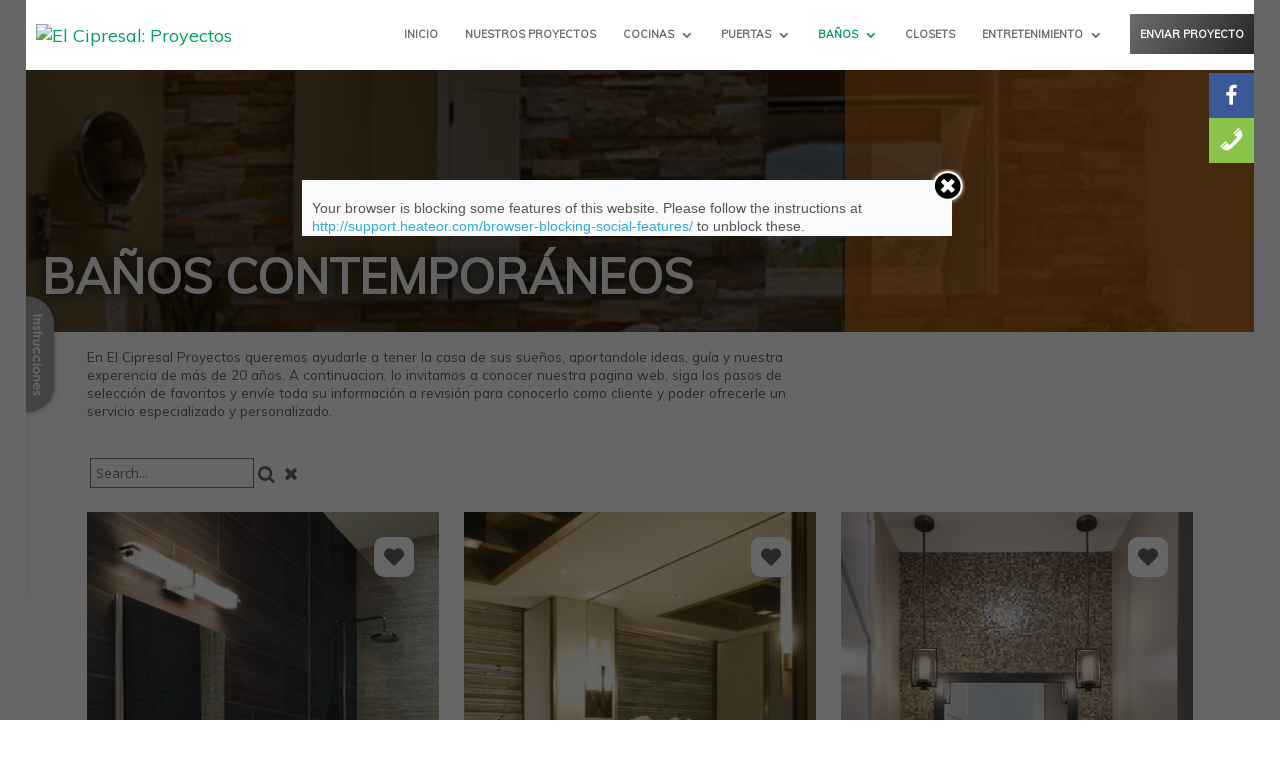

--- FILE ---
content_type: text/html; charset=UTF-8
request_url: https://elcipresal.com/proyectos/banos/contemporaneos/
body_size: 16426
content:
<!DOCTYPE html>
<!--[if IE 6]>
<html id="ie6" lang="es">
<![endif]-->
<!--[if IE 7]>
<html id="ie7" lang="es">
<![endif]-->
<!--[if IE 8]>
<html id="ie8" lang="es">
<![endif]-->
<!--[if !(IE 6) | !(IE 7) | !(IE 8)  ]><!-->
<html lang="es">
<!--<![endif]-->
<head>
	<meta charset="UTF-8" />
			
	<meta http-equiv="X-UA-Compatible" content="IE=edge">
	<link rel="pingback" href="https://elcipresal.com/proyectos/xmlrpc.php" />

		<!--[if lt IE 9]>
	<script src="https://elcipresal.com/proyectos/wp-content/themes/Divi/js/html5.js" type="text/javascript"></script>
	<![endif]-->

	<script type="text/javascript">
		document.documentElement.className = 'js';
	</script>

	<script>var et_site_url='https://elcipresal.com/proyectos';var et_post_id='3473';function et_core_page_resource_fallback(a,b){"undefined"===typeof b&&(b=a.sheet.cssRules&&0===a.sheet.cssRules.length);b&&(a.onerror=null,a.onload=null,a.href?a.href=et_site_url+"/?et_core_page_resource="+a.id+et_post_id:a.src&&(a.src=et_site_url+"/?et_core_page_resource="+a.id+et_post_id))}
</script><title>Contemporáneos | El Cipresal: Proyectos</title>
	<script>function theChampLoadEvent(e){var t=window.onload;if(typeof window.onload!="function"){window.onload=e}else{window.onload=function(){t();e()}}}</script>
		<script type="text/javascript">var theChampCloseIconPath = 'https://elcipresal.com/proyectos/wp-content/plugins/super-socializer/images/close.png';var heateorSsSDKBlockedMsg = `Your browser is blocking some features of this website. Please follow the instructions at <a href=\'http://support.heateor.com/browser-blocking-social-features/\' target=\'_blank\' style=\'color:#33a9d8\'>http://support.heateor.com/browser-blocking-social-features/</a> to unblock these.`</script>
		<script> var theChampSiteUrl = 'https://elcipresal.com/proyectos', theChampVerified = 0, theChampEmailPopup = 0; </script>
			<script> var theChampLoadingImgPath = 'https://elcipresal.com/proyectos/wp-content/plugins/super-socializer/images/ajax_loader.gif'; var theChampAjaxUrl = 'https://elcipresal.com/proyectos/wp-admin/admin-ajax.php'; var theChampRedirectionUrl = 'https://elcipresal.com/proyectos/banos/contemporaneos/'; var theChampRegRedirectionUrl = 'https://elcipresal.com/proyectos/banos/contemporaneos/'; </script>
				<script> var theChampFBKey = '957269531015627', theChampVerified = 0; var theChampAjaxUrl = 'https://elcipresal.com/proyectos/wp-admin/admin-ajax.php'; var theChampPopupTitle = ''; var theChampEmailPopup = 0; var theChampEmailAjaxUrl = 'https://elcipresal.com/proyectos/wp-admin/admin-ajax.php'; var theChampEmailPopupTitle = ''; var theChampEmailPopupErrorMsg = ''; var theChampEmailPopupUniqueId = ''; var theChampEmailPopupVerifyMessage = ''; var theChampLJLoginUsernameString = 'Enter your LiveJournal username'; var theChampLJAuthUrl = 'https://elcipresal.com/proyectos/banos/contemporaneos/?SuperSocializerAuth=LiveJournal'; var theChampSteamAuthUrl = ""; var theChampTwitterRedirect = 'https%3A%2F%2Felcipresal.com%2Fproyectos%2Fbanos%2Fcontemporaneos%2F';  var heateorMSEnabled = 0; var theChampTwitterAuthUrl = theChampSiteUrl + "?SuperSocializerAuth=Twitter&super_socializer_redirect_to=" + theChampTwitterRedirect; var theChampFacebookAuthUrl = theChampSiteUrl + "?SuperSocializerAuth=Facebook&super_socializer_redirect_to=" + theChampTwitterRedirect; var theChampGoogleAuthUrl = theChampSiteUrl + "?SuperSocializerAuth=Google&super_socializer_redirect_to=" + theChampTwitterRedirect; var theChampVkontakteAuthUrl = ''; var theChampLinkedinAuthUrl = theChampSiteUrl + "?SuperSocializerAuth=Linkedin&super_socializer_redirect_to=" + theChampTwitterRedirect; var theChampXingAuthUrl = theChampSiteUrl + "?SuperSocializerAuth=Xing&super_socializer_redirect_to=" + theChampTwitterRedirect;</script>
				<script> var theChampFBKey = '957269531015627', theChampFBLang = 'en_US', theChampFbLikeMycred = 0, theChampSsga = 0, theChampCommentNotification = 0, theChampHeateorFcmRecentComments = 0, theChampFbIosLogin = 0; </script>
						<script>var theChampFBCommentUrl = 'https://elcipresal.com/proyectos/banos/contemporaneos/'; var theChampFBCommentColor = ''; var theChampFBCommentNumPosts = ''; var theChampFBCommentWidth = '100%'; var theChampFBCommentOrderby = ''; var theChampCommentingTabs = "wordpress,facebook,googleplus,disqus", theChampGpCommentsUrl = 'https://elcipresal.com/proyectos/banos/contemporaneos/', theChampDisqusShortname = '', theChampScEnabledTabs = 'wordpress,fb', theChampScLabel = 'Leave a reply', theChampScTabLabels = {"wordpress":"Default Comments (0)","fb":"Facebook Comments (<fb:comments-count href=https:\/\/elcipresal.com\/proyectos\/banos\/contemporaneos\/><\/fb:comments-count>)","googleplus":"G+ Comments","disqus":"Disqus Comments"}, theChampGpCommentsWidth = 0, theChampCommentingId = 'respond'</script>
					<style type="text/css">
	.the_champ_horizontal_sharing .theChampSharing{
					color: #fff;
				border-width: 0px;
		border-style: solid;
		border-color: transparent;
	}
		.the_champ_horizontal_sharing .theChampTCBackground{
		color:#666;
	}
		.the_champ_horizontal_sharing .theChampSharing:hover{
				border-color: transparent;
	}
	.the_champ_vertical_sharing .theChampSharing{
					color: #fff;
				border-width: 0px;
		border-style: solid;
		border-color: transparent;
	}
		.the_champ_vertical_sharing .theChampTCBackground{
		color:#666;
	}
		.the_champ_vertical_sharing .theChampSharing:hover{
				border-color: transparent;
	}
	@media screen and (max-width:783px){.the_champ_vertical_sharing{display:none!important}}div.heateor_ss_mobile_footer{display:none;}@media screen and (max-width:783px){div.the_champ_bottom_sharing{width:100%!important;left:0!important;}div.the_champ_bottom_sharing li{width:20% !important;}div.the_champ_bottom_sharing .theChampSharing{width: 100% !important;}div.the_champ_bottom_sharing div.theChampTotalShareCount{font-size:1em!important;line-height:28px!important}div.the_champ_bottom_sharing div.theChampTotalShareText{font-size:.7em!important;line-height:0px!important}div.heateor_ss_mobile_footer{display:block;height:40px;}.the_champ_bottom_sharing{padding:0!important;display:block!important;width: auto!important;bottom:-2px!important;top: auto!important;}.the_champ_bottom_sharing .the_champ_square_count{line-height: inherit;}.the_champ_bottom_sharing .theChampSharingArrow{display:none;}.the_champ_bottom_sharing .theChampTCBackground{margin-right: 1.1em !important}}	</style>
	<meta name='robots' content='noindex,follow' />
<link rel='dns-prefetch' href='//fonts.googleapis.com' />
<link rel='dns-prefetch' href='//s.w.org' />
<link rel="alternate" type="application/rss+xml" title="El Cipresal: Proyectos &raquo; Feed" href="https://elcipresal.com/proyectos/feed/" />
<link rel="alternate" type="application/rss+xml" title="El Cipresal: Proyectos &raquo; RSS de los comentarios" href="https://elcipresal.com/proyectos/comments/feed/" />
		<script type="text/javascript">
			window._wpemojiSettings = {"baseUrl":"https:\/\/s.w.org\/images\/core\/emoji\/11\/72x72\/","ext":".png","svgUrl":"https:\/\/s.w.org\/images\/core\/emoji\/11\/svg\/","svgExt":".svg","source":{"concatemoji":"https:\/\/elcipresal.com\/proyectos\/wp-includes\/js\/wp-emoji-release.min.js?ver=4.9.26"}};
			!function(e,a,t){var n,r,o,i=a.createElement("canvas"),p=i.getContext&&i.getContext("2d");function s(e,t){var a=String.fromCharCode;p.clearRect(0,0,i.width,i.height),p.fillText(a.apply(this,e),0,0);e=i.toDataURL();return p.clearRect(0,0,i.width,i.height),p.fillText(a.apply(this,t),0,0),e===i.toDataURL()}function c(e){var t=a.createElement("script");t.src=e,t.defer=t.type="text/javascript",a.getElementsByTagName("head")[0].appendChild(t)}for(o=Array("flag","emoji"),t.supports={everything:!0,everythingExceptFlag:!0},r=0;r<o.length;r++)t.supports[o[r]]=function(e){if(!p||!p.fillText)return!1;switch(p.textBaseline="top",p.font="600 32px Arial",e){case"flag":return s([55356,56826,55356,56819],[55356,56826,8203,55356,56819])?!1:!s([55356,57332,56128,56423,56128,56418,56128,56421,56128,56430,56128,56423,56128,56447],[55356,57332,8203,56128,56423,8203,56128,56418,8203,56128,56421,8203,56128,56430,8203,56128,56423,8203,56128,56447]);case"emoji":return!s([55358,56760,9792,65039],[55358,56760,8203,9792,65039])}return!1}(o[r]),t.supports.everything=t.supports.everything&&t.supports[o[r]],"flag"!==o[r]&&(t.supports.everythingExceptFlag=t.supports.everythingExceptFlag&&t.supports[o[r]]);t.supports.everythingExceptFlag=t.supports.everythingExceptFlag&&!t.supports.flag,t.DOMReady=!1,t.readyCallback=function(){t.DOMReady=!0},t.supports.everything||(n=function(){t.readyCallback()},a.addEventListener?(a.addEventListener("DOMContentLoaded",n,!1),e.addEventListener("load",n,!1)):(e.attachEvent("onload",n),a.attachEvent("onreadystatechange",function(){"complete"===a.readyState&&t.readyCallback()})),(n=t.source||{}).concatemoji?c(n.concatemoji):n.wpemoji&&n.twemoji&&(c(n.twemoji),c(n.wpemoji)))}(window,document,window._wpemojiSettings);
		</script>
		<meta content="Cipresal Theme v.1" name="generator"/><style type="text/css">
img.wp-smiley,
img.emoji {
	display: inline !important;
	border: none !important;
	box-shadow: none !important;
	height: 1em !important;
	width: 1em !important;
	margin: 0 .07em !important;
	vertical-align: -0.1em !important;
	background: none !important;
	padding: 0 !important;
}
</style>
<link rel='stylesheet' id='dashicons-css'  href='https://elcipresal.com/proyectos/wp-includes/css/dashicons.min.css?ver=4.9.26' type='text/css' media='all' />
<link rel='stylesheet' id='theme-my-login-css'  href='https://elcipresal.com/proyectos/wp-content/plugins/theme-my-login/theme-my-login.css?ver=6.4.10' type='text/css' media='all' />
<link rel='stylesheet' id='essential-grid-plugin-settings-css'  href='https://elcipresal.com/proyectos/wp-content/plugins/essential-grid/public/assets/css/settings.css?ver=2.1.0.1' type='text/css' media='all' />
<link rel='stylesheet' id='tp-open-sans-css'  href='https://fonts.googleapis.com/css?family=Open+Sans%3A300%2C400%2C600%2C700%2C800&#038;ver=4.9.26' type='text/css' media='all' />
<link rel='stylesheet' id='tp-raleway-css'  href='https://fonts.googleapis.com/css?family=Raleway%3A100%2C200%2C300%2C400%2C500%2C600%2C700%2C800%2C900&#038;ver=4.9.26' type='text/css' media='all' />
<link rel='stylesheet' id='tp-droid-serif-css'  href='https://fonts.googleapis.com/css?family=Droid+Serif%3A400%2C700&#038;ver=4.9.26' type='text/css' media='all' />
<link rel='stylesheet' id='wpstatistics-css-css'  href='https://elcipresal.com/proyectos/wp-content/plugins/wp-statistics/assets/css/frontend.css?ver=12.5.2' type='text/css' media='all' />
<link rel='stylesheet' id='chld_thm_cfg_parent-css'  href='https://elcipresal.com/proyectos/wp-content/themes/Divi/style.css?ver=4.9.26' type='text/css' media='all' />
<link rel='stylesheet' id='glyphter-css'  href='https://elcipresal.com/proyectos/wp-content/themes/Divi-child/fonts/css/Glyphter.css?ver=4.9.26' type='text/css' media='all' />
<link rel='stylesheet' id='divi-style-css'  href='https://elcipresal.com/proyectos/wp-content/themes/Divi-child/style.css?ver=3.0.106' type='text/css' media='all' />
<link rel='stylesheet' id='et-builder-googlefonts-cached-css'  href='https://fonts.googleapis.com/css?family=Montserrat%3A100%2C100italic%2C200%2C200italic%2C300%2C300italic%2Cregular%2Citalic%2C500%2C500italic%2C600%2C600italic%2C700%2C700italic%2C800%2C800italic%2C900%2C900italic%7COpen+Sans%3A300%2C300italic%2Cregular%2Citalic%2C600%2C600italic%2C700%2C700italic%2C800%2C800italic&#038;ver=4.9.26#038;subset=vietnamese,latin,latin-ext,cyrillic,greek,greek-ext,cyrillic-ext' type='text/css' media='all' />
<link rel='stylesheet' id='thickbox-css'  href='https://elcipresal.com/proyectos/wp-includes/js/thickbox/thickbox.css?ver=4.9.26' type='text/css' media='all' />
<link rel='stylesheet' id='the_champ_frontend_css-css'  href='https://elcipresal.com/proyectos/wp-content/plugins/super-socializer/css/front.css?ver=7.11.4' type='text/css' media='all' />
<script type='text/javascript' src='https://elcipresal.com/proyectos/wp-includes/js/jquery/jquery.js?ver=1.12.4'></script>
<script type='text/javascript' src='https://elcipresal.com/proyectos/wp-includes/js/jquery/jquery-migrate.min.js?ver=1.4.1'></script>
<script type='text/javascript' src='https://elcipresal.com/proyectos/wp-content/plugins/theme-my-login/modules/themed-profiles/themed-profiles.js?ver=4.9.26'></script>
<script type='text/javascript' src='https://elcipresal.com/proyectos/wp-content/themes/Divi-child/custom.js?v=2&#038;ver=4.9.26'></script>
<link rel='https://api.w.org/' href='https://elcipresal.com/proyectos/wp-json/' />
<link rel="EditURI" type="application/rsd+xml" title="RSD" href="https://elcipresal.com/proyectos/xmlrpc.php?rsd" />
<link rel="wlwmanifest" type="application/wlwmanifest+xml" href="https://elcipresal.com/proyectos/wp-includes/wlwmanifest.xml" /> 
<meta name="generator" content="WordPress 4.9.26" />
<link rel="canonical" href="https://elcipresal.com/proyectos/banos/contemporaneos/" />
<link rel='shortlink' href='https://elcipresal.com/proyectos/?p=3473' />
<link rel="alternate" type="application/json+oembed" href="https://elcipresal.com/proyectos/wp-json/oembed/1.0/embed?url=https%3A%2F%2Felcipresal.com%2Fproyectos%2Fbanos%2Fcontemporaneos%2F" />
<link rel="alternate" type="text/xml+oembed" href="https://elcipresal.com/proyectos/wp-json/oembed/1.0/embed?url=https%3A%2F%2Felcipresal.com%2Fproyectos%2Fbanos%2Fcontemporaneos%2F&#038;format=xml" />
<script type="text/javascript">
(function(url){
	if(/(?:Chrome\/26\.0\.1410\.63 Safari\/537\.31|WordfenceTestMonBot)/.test(navigator.userAgent)){ return; }
	var addEvent = function(evt, handler) {
		if (window.addEventListener) {
			document.addEventListener(evt, handler, false);
		} else if (window.attachEvent) {
			document.attachEvent('on' + evt, handler);
		}
	};
	var removeEvent = function(evt, handler) {
		if (window.removeEventListener) {
			document.removeEventListener(evt, handler, false);
		} else if (window.detachEvent) {
			document.detachEvent('on' + evt, handler);
		}
	};
	var evts = 'contextmenu dblclick drag dragend dragenter dragleave dragover dragstart drop keydown keypress keyup mousedown mousemove mouseout mouseover mouseup mousewheel scroll'.split(' ');
	var logHuman = function() {
		if (window.wfLogHumanRan) { return; }
		window.wfLogHumanRan = true;
		var wfscr = document.createElement('script');
		wfscr.type = 'text/javascript';
		wfscr.async = true;
		wfscr.src = url + '&r=' + Math.random();
		(document.getElementsByTagName('head')[0]||document.getElementsByTagName('body')[0]).appendChild(wfscr);
		for (var i = 0; i < evts.length; i++) {
			removeEvent(evts[i], logHuman);
		}
	};
	for (var i = 0; i < evts.length; i++) {
		addEvent(evts[i], logHuman);
	}
})('//elcipresal.com/proyectos/?wordfence_lh=1&hid=6115FD4EDBDBDC4D9CF6101DB01B6EC6');
</script><meta name="viewport" content="width=device-width, initial-scale=1.0, maximum-scale=1.0, user-scalable=0" /><link href='https://fonts.googleapis.com/css?family=Muli:400,300,300italic,400italic' rel='stylesheet' type='text/css'><link rel="stylesheet" id="et-core-unified-cached-inline-styles" href="https://elcipresal.com/proyectos/wp-content/cache/et/3473/et-core-unified-1761619067111.min.css" onerror="et_core_page_resource_fallback(this, true)" onload="et_core_page_resource_fallback(this)" />	<link rel="stylesheet" id="chld_custom_styles-css" href="https://elcipresal.com/proyectos/wp-content/themes/Divi-child/custom-style.css?v=2.0.5" type="text/css" media="all">
</head>
<body class="page-template-default page page-id-3473 page-child parent-pageid-3300 et_pb_button_helper_class et_fullwidth_nav et_fullwidth_secondary_nav et_fixed_nav et_show_nav et_cover_background et_pb_gutter osx et_pb_gutters2 et_primary_nav_dropdown_animation_fade et_secondary_nav_dropdown_animation_fade et_pb_footer_columns4 et_header_style_left et_pb_pagebuilder_layout et_smooth_scroll et_right_sidebar et_divi_theme et_minified_js et_minified_css">
		<header id="main-header" data-height-onload="60">
		<div class="container clearfix et_menu_container">
					<div class="logo_container">
				<span class="logo_helper"></span>
				<a href="https://elcipresal.com/proyectos/">
					<img src="http://www.elcipresal.5e.cr/wp-content/uploads/2016/07/Logo-Oficial-Final.png" alt="El Cipresal: Proyectos" id="logo" data-height-percentage="100" />
				</a>
			</div>
			<div id="et-top-navigation" data-height="60" data-fixed-height="60">
									<nav id="top-menu-nav">
					<ul id="top-menu" class="nav"><li id="menu-item-596" class="menu-item menu-item-type-post_type menu-item-object-page menu-item-home menu-item-596"><a href="https://elcipresal.com/proyectos/">Inicio</a></li>
<li id="menu-item-3535" class="menu-item menu-item-type-post_type menu-item-object-page menu-item-3535"><a href="https://elcipresal.com/proyectos/nuestros-proyectos/">Nuestros Proyectos</a></li>
<li id="menu-item-595" class="menu-item menu-item-type-post_type menu-item-object-page menu-item-has-children menu-item-595"><a href="https://elcipresal.com/proyectos/cocinas/">Cocinas</a>
<ul class="sub-menu">
	<li id="menu-item-2103" class="menu-item menu-item-type-post_type menu-item-object-page menu-item-2103"><a href="https://elcipresal.com/proyectos/cocinas/clasicas/">Clásicas</a></li>
	<li id="menu-item-2101" class="menu-item menu-item-type-post_type menu-item-object-page menu-item-2101"><a href="https://elcipresal.com/proyectos/cocinas/contemporaneas/">Contemporáneas</a></li>
	<li id="menu-item-2102" class="menu-item menu-item-type-post_type menu-item-object-page menu-item-2102"><a href="https://elcipresal.com/proyectos/cocinas/modernas/">Modernas</a></li>
	<li id="menu-item-3108" class="menu-item menu-item-type-post_type menu-item-object-page menu-item-3108"><a href="https://elcipresal.com/proyectos/accesorios/">Accesorios</a></li>
</ul>
</li>
<li id="menu-item-2236" class="menu-item menu-item-type-post_type menu-item-object-page menu-item-has-children menu-item-2236"><a href="https://elcipresal.com/proyectos/puertas/">Puertas</a>
<ul class="sub-menu">
	<li id="menu-item-2238" class="menu-item menu-item-type-post_type menu-item-object-page menu-item-2238"><a href="https://elcipresal.com/proyectos/puertas/principales/">Principales</a></li>
	<li id="menu-item-2239" class="menu-item menu-item-type-post_type menu-item-object-page menu-item-2239"><a href="https://elcipresal.com/proyectos/puertas/internas/">Internas</a></li>
	<li id="menu-item-2237" class="menu-item menu-item-type-post_type menu-item-object-page menu-item-2237"><a href="https://elcipresal.com/proyectos/puertas/transicionales/">Separación de Ambiente</a></li>
</ul>
</li>
<li id="menu-item-3479" class="menu-item menu-item-type-post_type menu-item-object-page current-page-ancestor current-menu-ancestor current-menu-parent current-page-parent current_page_parent current_page_ancestor menu-item-has-children menu-item-3479"><a href="https://elcipresal.com/proyectos/banos/">Baños</a>
<ul class="sub-menu">
	<li id="menu-item-3482" class="menu-item menu-item-type-post_type menu-item-object-page menu-item-3482"><a href="https://elcipresal.com/proyectos/banos/clasicos/">Clásicos</a></li>
	<li id="menu-item-3480" class="menu-item menu-item-type-post_type menu-item-object-page current-menu-item page_item page-item-3473 current_page_item menu-item-3480"><a href="https://elcipresal.com/proyectos/banos/contemporaneos/">Contemporáneos</a></li>
	<li id="menu-item-3481" class="menu-item menu-item-type-post_type menu-item-object-page menu-item-3481"><a href="https://elcipresal.com/proyectos/banos/modernos/">Modernos</a></li>
</ul>
</li>
<li id="menu-item-3478" class="menu-item menu-item-type-post_type menu-item-object-page menu-item-3478"><a href="https://elcipresal.com/proyectos/closets/">Closets</a></li>
<li id="menu-item-3530" class="menu-item menu-item-type-post_type menu-item-object-page menu-item-has-children menu-item-3530"><a href="https://elcipresal.com/proyectos/entretenimiento/">Entretenimiento</a>
<ul class="sub-menu">
	<li id="menu-item-3953" class="menu-item menu-item-type-post_type menu-item-object-page menu-item-3953"><a href="https://elcipresal.com/proyectos/entretenimiento/bares/">Muebles de Bar</a></li>
	<li id="menu-item-3955" class="menu-item menu-item-type-post_type menu-item-object-page menu-item-3955"><a href="https://elcipresal.com/proyectos/entretenimiento/tv/">Muebles de TV</a></li>
	<li id="menu-item-3954" class="menu-item menu-item-type-post_type menu-item-object-page menu-item-3954"><a href="https://elcipresal.com/proyectos/entretenimiento/bibliotecas/">Bibliotecas</a></li>
</ul>
</li>
</ul>					</nav>
				
				
				
				
				<div id="et_mobile_nav_menu">
				<div class="mobile_nav closed">
					<span class="select_page">Seleccionar página</span>
					<span class="mobile_menu_bar mobile_menu_bar_toggle"></span>
				</div>
			</div>			</div> <!-- #et-top-navigation -->
		</div> <!-- .container -->
		<div class="et_search_outer">
			<div class="container et_search_form_container">
				<form role="search" method="get" class="et-search-form" action="https://elcipresal.com/proyectos/">
				<input type="search" class="et-search-field" placeholder="Búsqueda &hellip;" value="" name="s" title="Buscar:" />				</form>
				<span class="et_close_search_field"></span>
			</div>
		</div>
	</header> <!-- #main-header -->

	<div id="page-container">

	
	
		

		<div id="et-main-area">
<div id="main-content">


			
				<article id="post-3473" class="post-3473 page type-page status-publish hentry">

				
					<div class="entry-content">
					<div class="et_pb_section show-portfolio et_pb_section_0 et_section_regular et_section_transparent">
				
				
				
				
					<div class="dark-bg-parallax notHome et_pb_row et_pb_row_0 et_pb_equal_columns et_pb_gutters1 et_pb_row_fullwidth et_pb_section_parallax">
				<div class="et_pb_column et_pb_column_2_3  et_pb_column_0 et_pb_css_mix_blend_mode_passthrough">
				
				
				<div class="et_pb_text et_pb_module et_pb_bg_layout_light et_pb_text_align_left  et_pb_text_0">
				
				
				<div class="et_pb_text_inner">
					<h1>BAÑOS CONTEMPORÁNEOS</h1>
				</div>
			</div> <!-- .et_pb_text -->
			</div> <!-- .et_pb_column --><div class="et_pb_column et_pb_column_1_3 colored-column et_pb_column_1 et_pb_css_mix_blend_mode_passthrough et-last-child">
				
				
				<div class="et_pb_text et_pb_module et_pb_bg_layout_light et_pb_text_align_left  et_pb_text_1">
				
				
				<div class="et_pb_text_inner">
					
				</div>
			</div> <!-- .et_pb_text -->
			</div> <!-- .et_pb_column -->
				<span
					class="et_parallax_bg et_pb_parallax_css"
					style="background-image: url(http://www.elcipresal.com/proyectos/wp-content/uploads/2016/06/Baño-clásico-1.PNG);"
				></span>
				
			</div> <!-- .et_pb_row --><div class=" et_pb_row et_pb_row_1">
				<div class="et_pb_column et_pb_column_2_3  et_pb_column_2 et_pb_css_mix_blend_mode_passthrough">
				
				
				<div class="et_pb_text et_pb_module et_pb_bg_layout_light et_pb_text_align_left  et_pb_text_2">
				
				
				<div class="et_pb_text_inner">
					<p class="padded-p">En El Cipresal Proyectos queremos ayudarle a tener la casa de sus sueños, aportandole ideas, guía y nuestra experencia de más de 20 años. A continuacion, lo invitamos a conocer nuestra pagina web, siga los pasos de selección de favoritos y envíe toda su información a revisión para conocerlo como cliente y poder ofrecerle un servicio especializado y personalizado. </p>
				</div>
			</div> <!-- .et_pb_text -->
			</div> <!-- .et_pb_column --><div class="et_pb_column et_pb_column_1_3  et_pb_column_3 et_pb_column_empty et_pb_css_mix_blend_mode_passthrough et-last-child">
				
				
				
			</div> <!-- .et_pb_column -->
				
				
			</div> <!-- .et_pb_row --><div class=" et_pb_row et_pb_row_2">
				<div class="et_pb_column et_pb_column_4_4  et_pb_column_4 et_pb_css_mix_blend_mode_passthrough et-last-child">
				
				
				<div class="et_pb_text et_pb_module et_pb_bg_layout_light et_pb_text_align_left  et_pb_text_3">
				
				
				<div class="et_pb_text_inner">
					<div class="buddypress-eg-grid"><style type="text/css">a.eg-henryharrison-element-1,a.eg-henryharrison-element-2{-webkit-transition:all .4s linear;   -moz-transition:all .4s linear;   -o-transition:all .4s linear;   -ms-transition:all .4s linear;   transition:all .4s linear}.eg-jimmy-carter-element-11 i:before{margin-left:0px; margin-right:0px}.eg-harding-element-17{letter-spacing:1px}.eg-harding-wrapper .esg-entry-media{overflow:hidden; box-sizing:border-box;   -webkit-box-sizing:border-box;   -moz-box-sizing:border-box;   padding:30px 30px 0px 30px}.eg-harding-wrapper .esg-entry-media img{overflow:hidden; border-radius:50%;   -webkit-border-radius:50%;   -moz-border-radius:50%}.eg-ulysses-s-grant-wrapper .esg-entry-media{overflow:hidden; box-sizing:border-box;   -webkit-box-sizing:border-box;   -moz-box-sizing:border-box;   padding:30px 30px 0px 30px}.eg-ulysses-s-grant-wrapper .esg-entry-media img{overflow:hidden; border-radius:50%;   -webkit-border-radius:50%;   -moz-border-radius:50%}.eg-richard-nixon-wrapper .esg-entry-media{overflow:hidden; box-sizing:border-box;   -webkit-box-sizing:border-box;   -moz-box-sizing:border-box;   padding:30px 30px 0px 30px}.eg-richard-nixon-wrapper .esg-entry-media img{overflow:hidden; border-radius:50%;   -webkit-border-radius:50%;   -moz-border-radius:50%}.eg-herbert-hoover-wrapper .esg-entry-media img{filter:url("data:image/svg+xml;utf8,<svg xmlns='http://www.w3.org/2000/svg'><filter id='grayscale'><feColorMatrix type='matrix' values='0.3333 0.3333 0.3333 0 0 0.3333 0.3333 0.3333 0 0 0.3333 0.3333 0.3333 0 0 0 0 0 1 0'/></filter></svg>#grayscale");   filter:gray;   -webkit-filter:grayscale(100%)}.eg-herbert-hoover-wrapper:hover .esg-entry-media img{filter:url("data:image/svg+xml;utf8,<svg xmlns='http://www.w3.org/2000/svg'><filter id='grayscale'><feColorMatrix type='matrix' values='1 0 0 0 0,0 1 0 0 0,0 0 1 0 0,0 0 0 1 0'/></filter></svg>#grayscale");  -webkit-filter:grayscale(0%)}.eg-lyndon-johnson-wrapper .esg-entry-media img{filter:url("data:image/svg+xml;utf8,<svg xmlns='http://www.w3.org/2000/svg'><filter id='grayscale'><feColorMatrix type='matrix' values='0.3333 0.3333 0.3333 0 0 0.3333 0.3333 0.3333 0 0 0.3333 0.3333 0.3333 0 0 0 0 0 1 0'/></filter></svg>#grayscale");   filter:gray;   -webkit-filter:grayscale(100%)}.eg-lyndon-johnson-wrapper:hover .esg-entry-media img{filter:url("data:image/svg+xml;utf8,<svg xmlns='http://www.w3.org/2000/svg'><filter id='grayscale'><feColorMatrix type='matrix' values='1 0 0 0 0,0 1 0 0 0,0 0 1 0 0,0 0 0 1 0'/></filter></svg>#grayscale");  -webkit-filter:grayscale(0%)}.esg-overlay.eg-ronald-reagan-container{background:-moz-linear-gradient(top,rgba(0,0,0,0) 50%,rgba(0,0,0,0.83) 99%,rgba(0,0,0,0.85) 100%); background:-webkit-gradient(linear,left top,left bottom,color-stop(50%,rgba(0,0,0,0)),color-stop(99%,rgba(0,0,0,0.83)),color-stop(100%,rgba(0,0,0,0.85))); background:-webkit-linear-gradient(top,rgba(0,0,0,0) 50%,rgba(0,0,0,0.83) 99%,rgba(0,0,0,0.85) 100%); background:-o-linear-gradient(top,rgba(0,0,0,0) 50%,rgba(0,0,0,0.83) 99%,rgba(0,0,0,0.85) 100%); background:-ms-linear-gradient(top,rgba(0,0,0,0) 50%,rgba(0,0,0,0.83) 99%,rgba(0,0,0,0.85) 100%); background:linear-gradient(to bottom,rgba(0,0,0,0) 50%,rgba(0,0,0,0.83) 99%,rgba(0,0,0,0.85) 100%); filter:progid:DXImageTransform.Microsoft.gradient( startColorstr='#00000000',endColorstr='#d9000000',GradientType=0 )}.eg-georgebush-wrapper .esg-entry-cover{background:-moz-linear-gradient(top,rgba(0,0,0,0) 50%,rgba(0,0,0,0.83) 99%,rgba(0,0,0,0.85) 100%); background:-webkit-gradient(linear,left top,left bottom,color-stop(50%,rgba(0,0,0,0)),color-stop(99%,rgba(0,0,0,0.83)),color-stop(100%,rgba(0,0,0,0.85))); background:-webkit-linear-gradient(top,rgba(0,0,0,0) 50%,rgba(0,0,0,0.83) 99%,rgba(0,0,0,0.85) 100%); background:-o-linear-gradient(top,rgba(0,0,0,0) 50%,rgba(0,0,0,0.83) 99%,rgba(0,0,0,0.85) 100%); background:-ms-linear-gradient(top,rgba(0,0,0,0) 50%,rgba(0,0,0,0.83) 99%,rgba(0,0,0,0.85) 100%); background:linear-gradient(to bottom,rgba(0,0,0,0) 50%,rgba(0,0,0,0.83) 99%,rgba(0,0,0,0.85) 100%); filter:progid:DXImageTransform.Microsoft.gradient( startColorstr='#00000000',endColorstr='#d9000000',GradientType=0 )}.eg-jefferson-wrapper{-webkit-border-radius:5px !important; -moz-border-radius:5px !important; border-radius:5px !important; -webkit-mask-image:url([data-uri]) !important}.eg-monroe-element-1{text-shadow:0px 1px 3px rgba(0,0,0,0.1)}.eg-lyndon-johnson-wrapper .esg-entry-cover{background:-moz-radial-gradient(center,ellipse cover,rgba(0,0,0,0.35) 0%,rgba(18,18,18,0) 96%,rgba(19,19,19,0) 100%); background:-webkit-gradient(radial,center center,0px,center center,100%,color-stop(0%,rgba(0,0,0,0.35)),color-stop(96%,rgba(18,18,18,0)),color-stop(100%,rgba(19,19,19,0))); background:-webkit-radial-gradient(center,ellipse cover,rgba(0,0,0,0.35) 0%,rgba(18,18,18,0) 96%,rgba(19,19,19,0) 100%); background:-o-radial-gradient(center,ellipse cover,rgba(0,0,0,0.35) 0%,rgba(18,18,18,0) 96%,rgba(19,19,19,0) 100%); background:-ms-radial-gradient(center,ellipse cover,rgba(0,0,0,0.35) 0%,rgba(18,18,18,0) 96%,rgba(19,19,19,0) 100%); background:radial-gradient(ellipse at center,rgba(0,0,0,0.35) 0%,rgba(18,18,18,0) 96%,rgba(19,19,19,0) 100%); filter:progid:DXImageTransform.Microsoft.gradient( startColorstr='#59000000',endColorstr='#00131313',GradientType=1 )}.eg-wilbert-wrapper .esg-entry-cover{background:-moz-radial-gradient(center,ellipse cover,rgba(0,0,0,0.35) 0%,rgba(18,18,18,0) 96%,rgba(19,19,19,0) 100%); background:-webkit-gradient(radial,center center,0px,center center,100%,color-stop(0%,rgba(0,0,0,0.35)),color-stop(96%,rgba(18,18,18,0)),color-stop(100%,rgba(19,19,19,0))); background:-webkit-radial-gradient(center,ellipse cover,rgba(0,0,0,0.35) 0%,rgba(18,18,18,0) 96%,rgba(19,19,19,0) 100%); background:-o-radial-gradient(center,ellipse cover,rgba(0,0,0,0.35) 0%,rgba(18,18,18,0) 96%,rgba(19,19,19,0) 100%); background:-ms-radial-gradient(center,ellipse cover,rgba(0,0,0,0.35) 0%,rgba(18,18,18,0) 96%,rgba(19,19,19,0) 100%); background:radial-gradient(ellipse at center,rgba(0,0,0,0.35) 0%,rgba(18,18,18,0) 96%,rgba(19,19,19,0) 100%); filter:progid:DXImageTransform.Microsoft.gradient( startColorstr='#59000000',endColorstr='#00131313',GradientType=1 )}.eg-wilbert-wrapper .esg-entry-media img{-webkit-transition:0.4s ease-in-out;  -moz-transition:0.4s ease-in-out;  -o-transition:0.4s ease-in-out;  transition:0.4s ease-in-out;  filter:url("data:image/svg+xml;utf8,<svg xmlns='http://www.w3.org/2000/svg'><filter id='grayscale'><feColorMatrix type='matrix' values='0.3333 0.3333 0.3333 0 0 0.3333 0.3333 0.3333 0 0 0.3333 0.3333 0.3333 0 0 0 0 0 1 0'/></filter></svg>#grayscale");   filter:gray;   -webkit-filter:grayscale(100%)}.eg-wilbert-wrapper:hover .esg-entry-media img{filter:url("data:image/svg+xml;utf8,<svg xmlns='http://www.w3.org/2000/svg'><filter id='grayscale'><feColorMatrix type='matrix' values='1 0 0 0 0,0 1 0 0 0,0 0 1 0 0,0 0 0 1 0'/></filter></svg>#grayscale");  -webkit-filter:grayscale(0%)}.eg-phillie-element-3:after{content:" ";width:0px;height:0px;border-style:solid;border-width:5px 5px 0 5px;border-color:#000 transparent transparent transparent;left:50%;margin-left:-5px; bottom:-5px; position:absolute}.eg-howardtaft-wrapper .esg-entry-media img,.eg-howardtaft-wrapper .esg-media-poster{filter:url("data:image/svg+xml;utf8,<svg xmlns='http://www.w3.org/2000/svg'><filter id='grayscale'><feColorMatrix type='matrix' values='1 0 0 0 0,0 1 0 0 0,0 0 1 0 0,0 0 0 1 0'/></filter></svg>#grayscale");  -webkit-filter:grayscale(0%)}.eg-howardtaft-wrapper:hover .esg-entry-media img,.eg-howardtaft-wrapper:hover .esg-media-poster{filter:url("data:image/svg+xml;utf8,<svg xmlns='http://www.w3.org/2000/svg'><filter id='grayscale'><feColorMatrix type='matrix' values='0.3333 0.3333 0.3333 0 0 0.3333 0.3333 0.3333 0 0 0.3333 0.3333 0.3333 0 0 0 0 0 1 0'/></filter></svg>#grayscale");   filter:gray;   -webkit-filter:grayscale(100%)}.myportfolio-container .added_to_cart.wc-forward{font-family:"Open Sans"; font-size:13px; color:#fff; margin-top:10px}.esg-tc.eec{height:100%;  padding-right:80px}.clickable-esg-container{position:absolute;  height:100%;  width:100%;  padding-right:80px;  padding-top:80px;  left:0;  top:0}.clickable-esg-container a{position:relative;  display:block;  height:100%;  width:100%}.clickable-esg-container a:before{content:'';  position:absolute;  top:-80px;  left:0;  width:100%;  height:100%}.clickable-esg-container a:after{content:'';  position:absolute;  top:0px;  right:-80px;  width:100%;  height:100%}.destacado-0,.destacado-{display:none}.destacado-1{position:absolute;  left:0px;  top:0px}.destacado-1 span{position:absolute;  left:5px;  top:15px;  display:block;  font-size:14px;  transform:rotate(-45deg);  color:#fff;  font-weight:bold}.destacado-1:before{position:absolute;  content:'';  left:0;  top:0;  width:0;  height:0;  border-style:solid;  border-width:75px 75px 0 0;  border-color:#18A05A transparent transparent transparent}.esg-grid .mainul li.eg-cypress-wrapper{background-color:#fff !important}.esgbox-title.esgbox-title-outside-wrap{font-size:15px; font-weight:700; text-align:center}.esgbox-title.esgbox-title-inside-wrap{padding-bottom:10px; font-size:15px; font-weight:700; text-align:center}.esg-content.eg-twitterstream-element-33-a{display:inline-block}.eg-twitterstream-element-35{word-break:break-all}.esg-overlay.eg-twitterstream-container{background:-moz-linear-gradient(top,rgba(0,0,0,0) 50%,rgba(0,0,0,0.83) 99%,rgba(0,0,0,0.85) 100%); background:-webkit-gradient(linear,left top,left bottom,color-stop(50%,rgba(0,0,0,0)),color-stop(99%,rgba(0,0,0,0.83)),color-stop(100%,rgba(0,0,0,0.85))); background:-webkit-linear-gradient(top,rgba(0,0,0,0) 50%,rgba(0,0,0,0.83) 99%,rgba(0,0,0,0.85) 100%); background:-o-linear-gradient(top,rgba(0,0,0,0) 50%,rgba(0,0,0,0.83) 99%,rgba(0,0,0,0.85) 100%); background:-ms-linear-gradient(top,rgba(0,0,0,0) 50%,rgba(0,0,0,0.83) 99%,rgba(0,0,0,0.85) 100%); background:linear-gradient(to bottom,rgba(0,0,0,0) 50%,rgba(0,0,0,0.83) 99%,rgba(0,0,0,0.85) 100%); filter:progid:DXImageTransform.Microsoft.gradient( startColorstr='#00000000',endColorstr='#d9000000',GradientType=0 )}.esg-content.eg-facebookstream-element-33-a{display:inline-block}.eg-facebookstream-element-0{word-break:break-all}.esg-overlay.eg-flickrstream-container{background:-moz-linear-gradient(top,rgba(0,0,0,0) 50%,rgba(0,0,0,0.83) 99%,rgba(0,0,0,0.85) 100%); background:-webkit-gradient(linear,left top,left bottom,color-stop(50%,rgba(0,0,0,0)),color-stop(99%,rgba(0,0,0,0.83)),color-stop(100%,rgba(0,0,0,0.85))); background:-webkit-linear-gradient(top,rgba(0,0,0,0) 50%,rgba(0,0,0,0.83) 99%,rgba(0,0,0,0.85) 100%); background:-o-linear-gradient(top,rgba(0,0,0,0) 50%,rgba(0,0,0,0.83) 99%,rgba(0,0,0,0.85) 100%); background:-ms-linear-gradient(top,rgba(0,0,0,0) 50%,rgba(0,0,0,0.83) 99%,rgba(0,0,0,0.85) 100%); background:linear-gradient(to bottom,rgba(0,0,0,0) 50%,rgba(0,0,0,0.83) 99%,rgba(0,0,0,0.85) 100%); filter:progid:DXImageTransform.Microsoft.gradient( startColorstr='#00000000',endColorstr='#d9000000',GradientType=0 )}.puertasInternas .eg-cypress-element-3{font-size:12px !important}a.eg-cypress-element-16{padding:10px !important}.esgbox-overlay.esgbox-overlay-fixed{z-index:99999}.esgbox-opened{z-index:999999 !important}.favspan{position:relative;  display:inline-block;  font-size:0.8em;  text-transform:uppercase;  padding-right:0;  top:-3px;  width:0;  height:15px;  overflow:hidden;  white-space:nowrap;  transition:1s ease all}.favorite-button.favorited .favspan,.favorite-button:hover .favspan{width:85.5px;  padding-right:7px}</style>
<!-- CACHE CREATED FOR: 19 --><style type="text/css">.minimal-light .navigationbuttons,.minimal-light .esg-pagination,.minimal-light .esg-filters{text-align:center}.minimal-light .esg-filterbutton,.minimal-light .esg-navigationbutton,.minimal-light .esg-sortbutton,.minimal-light .esg-cartbutton a{color:#999; margin-right:5px; cursor:pointer; padding:0px 16px; border:1px solid #e5e5e5; line-height:38px; border-radius:5px; -moz-border-radius:5px; -webkit-border-radius:5px; font-size:12px; font-weight:700; font-family:"Open Sans",sans-serif; display:inline-block; background:#fff; margin-bottom:5px}.minimal-light .esg-navigationbutton *{color:#999}.minimal-light .esg-navigationbutton{padding:0px 16px}.minimal-light .esg-pagination-button:last-child{margin-right:0}.minimal-light .esg-left,.minimal-light .esg-right{padding:0px 11px}.minimal-light .esg-sortbutton-wrapper,.minimal-light .esg-cartbutton-wrapper{display:inline-block}.minimal-light .esg-sortbutton-order,.minimal-light .esg-cartbutton-order{display:inline-block;  vertical-align:top;  border:1px solid #e5e5e5;  width:40px;  line-height:38px;  border-radius:0px 5px 5px 0px;  -moz-border-radius:0px 5px 5px 0px;  -webkit-border-radius:0px 5px 5px 0px;  font-size:12px;  font-weight:700;  color:#999;  cursor:pointer;  background:#fff}.minimal-light .esg-cartbutton{color:#333; cursor:default !important}.minimal-light .esg-cartbutton .esgicon-basket{color:#333;   font-size:15px;   line-height:15px;   margin-right:10px}.minimal-light .esg-cartbutton-wrapper{cursor:default !important}.minimal-light .esg-sortbutton,.minimal-light .esg-cartbutton{display:inline-block; position:relative; cursor:pointer; margin-right:0px; border-right:none; border-radius:5px 0px 0px 5px; -moz-border-radius:5px 0px 0px 5px; -webkit-border-radius:5px 0px 0px 5px}.minimal-light .esg-navigationbutton:hover,.minimal-light .esg-filterbutton:hover,.minimal-light .esg-sortbutton:hover,.minimal-light .esg-sortbutton-order:hover,.minimal-light .esg-cartbutton a:hover,.minimal-light .esg-filterbutton.selected{background-color:#fff;   border-color:#bbb;   color:#333;   box-shadow:0px 3px 5px 0px rgba(0,0,0,0.13)}.minimal-light .esg-navigationbutton:hover *{color:#333}.minimal-light .esg-sortbutton-order.tp-desc:hover{border-color:#bbb; color:#333; box-shadow:0px -3px 5px 0px rgba(0,0,0,0.13) !important}.minimal-light .esg-filter-checked{padding:1px 3px;  color:#cbcbcb;  background:#cbcbcb;  margin-left:7px;  font-size:9px;  font-weight:300;  line-height:9px;  vertical-align:middle}.minimal-light .esg-filterbutton.selected .esg-filter-checked,.minimal-light .esg-filterbutton:hover .esg-filter-checked{padding:1px 3px 1px 3px;  color:#fff;  background:#000;  margin-left:7px;  font-size:9px;  font-weight:300;  line-height:9px;  vertical-align:middle}</style>
<style type="text/css">.eg-cypress-element-3{font-size:23px; line-height:23px; color:#ffffff; font-weight:700; padding:5px 25px 5px 25px ; border-radius:0px 0px 0px 0px ; background-color:rgba(255,255,255,0); z-index:2 !important; display:block; font-family:'Montserrat',Helvetica,Arial,Lucida,sans-serif; text-transform:uppercase}.eg-cypress-element-16{font-size:16px !important; line-height:22px !important; color:#ffffff !important; font-weight:400 !important; padding:17px 17px 17px 17px !important; border-radius:60px 60px 60px 60px !important; background-color:rgba(255,255,255,0) !important; z-index:2 !important; display:block; border-top-width:2px !important; border-right-width:2px !important; border-bottom-width:2px !important; border-left-width:2px !important; border-color:#ffffff !important; border-style:solid !important}</style>
<style type="text/css"></style>
<style type="text/css">.eg-cypress-element-3-a{display:inline-block; float:none; clear:both; margin:15px 0px 0px 0px ; position:relative}</style>
<style type="text/css">.eg-cypress-element-16-a{display:inline-block !important; float:none !important; clear:none !important; margin:0px 0px 0px 0px !important; position:relative !important}</style>
<style type="text/css">.eg-cypress-container{background-color:rgba(0,0,0,0.65)}</style>
<style type="text/css">.eg-cypress-content{background-color:#ffffff; padding:5px 5px 5px 5px; border-width:2px 2px 2px 2px; border-radius:0px 0px 0px 0px; border-color:transparent; border-style:solid; text-align:center}</style>
<style type="text/css">.esg-grid .mainul li.eg-cypress-wrapper{background-color:#dd3333; padding:0px 0px 0px 0px; border-width:0px 0px 0px 0px; border-radius:0px 0px 0px 0px; border-color:#1b6fb5; border-style:solid}</style>
<style type="text/css">.esg-grid .mainul li.eg-cypress-wrapper .esg-media-poster{background-size:cover; background-position:center center; background-repeat:no-repeat}</style>
<!-- THE ESSENTIAL GRID 2.1.0.1 POST -->

<article class="myportfolio-container minimal-light" id="esg-grid-19-1-wrap">

    <div id="esg-grid-19-1" class="esg-grid" style="background-color: transparent;padding: 0px 0px 25px 0px ; box-sizing:border-box; -moz-box-sizing:border-box; -webkit-box-sizing:border-box;">
<article class="esg-filters esg-singlefilters" style="margin-bottom: 0px; text-align: center; "><div class="esg-filter-wrapper eg-search-wrapper esg-fgc-19" style="margin-left: 2.5px; margin-right: 2.5px;"><input name="eg-search-input-19" class="eg-search-input" type="text" value="" placeholder="Search..."><span class="eg-search-submit"><i class="eg-icon-search"></i></span><span class="eg-search-clean"><i class="eg-icon-cancel"></i></span></div></article><div class="esg-clear-no-height"></div><ul>
<li id="eg-19-post-id-3212" class="filterall filter-banos filter-contemporaneos eg-cypress-wrapper eg-post-id-3212" data-date="1466807935">
    <div class="esg-media-cover-wrapper">
<div class="esg-entry-media"><img src="https://elcipresal.com/proyectos/wp-content/plugins/essential-grid/public/assets/images/300x200transparent.png" data-lazythumb="https://elcipresal.com/proyectos/wp-content/uploads/2016/06/Baño-Moderno-2-25x25.png" data-lazysrc="https://elcipresal.com/proyectos/wp-content/uploads/2016/06/Baño-Moderno-2.PNG" alt="" width="291" height="550"></div>

            <div class="esg-entry-cover">

                <div class="esg-overlay esg-fade eg-cypress-container" data-delay="0"></div>

              <div class="esg-center eg-cypress-element-8 esg-none esg-clear" style="height: 5px; visibility: hidden;"></div>
				<div class="esg-top eg-post-3212 eg-cypress-nostyle-element-13"><div data-id="3212" class="favorite-button favorite-button-3212"><span class="favspan">Favorito</span><i class="custom-icon-heart"></i></div>
<div class="destacado-0"><span>NUEVO</span></div>
<div class="clickable-esg-container">
<a href="https://elcipresal.com/proyectos/idea/bano-moderno-2/" ></a>
</div></div>
				<div class="esg-center eg-post-3212 eg-cypress-element-3-a esg-flipup" data-delay="0.1"><a class="eg-cypress-element-3 eg-post-3212" href="https://elcipresal.com/proyectos/idea/bano-moderno-2/" target="_self">Baño contemporáneo 21</a></div>
              <div class="esg-center eg-cypress-element-9 esg-none esg-clear" style="height: 5px; visibility: hidden;"></div>
				<div class="esg-center eg-post-3212 eg-cypress-element-16-a esg-falldown" data-delay="0.1"><a class="eg-cypress-element-16 eg-post-3212 esgbox" href="https://elcipresal.com/proyectos/wp-content/uploads/2016/06/Baño-Moderno-2.PNG" lgtitle="Baño contemporáneo 21"><i class="eg-icon-search"></i></a></div>
           </div>
   </div>

</li>
<li id="eg-19-post-id-3218" class="filterall filter-banos filter-contemporaneos eg-cypress-wrapper eg-post-id-3218" data-date="1466807935">
    <div class="esg-media-cover-wrapper">
<div class="esg-entry-media"><img src="https://elcipresal.com/proyectos/wp-content/plugins/essential-grid/public/assets/images/300x200transparent.png" data-lazythumb="https://elcipresal.com/proyectos/wp-content/uploads/2016/06/Baño-Moderno-5-25x25.png" data-lazysrc="https://elcipresal.com/proyectos/wp-content/uploads/2016/06/Baño-Moderno-5.PNG" alt="" width="334" height="504"></div>

            <div class="esg-entry-cover">

                <div class="esg-overlay esg-fade eg-cypress-container" data-delay="0"></div>

              <div class="esg-center eg-cypress-element-8 esg-none esg-clear" style="height: 5px; visibility: hidden;"></div>
				<div class="esg-top eg-post-3218 eg-cypress-nostyle-element-13"><div data-id="3218" class="favorite-button favorite-button-3218"><span class="favspan">Favorito</span><i class="custom-icon-heart"></i></div>
<div class="destacado-0"><span>NUEVO</span></div>
<div class="clickable-esg-container">
<a href="https://elcipresal.com/proyectos/idea/bano-moderno-5/" ></a>
</div></div>
				<div class="esg-center eg-post-3218 eg-cypress-element-3-a esg-flipup" data-delay="0.1"><a class="eg-cypress-element-3 eg-post-3218" href="https://elcipresal.com/proyectos/idea/bano-moderno-5/" target="_self">Baño contemporáneo 20</a></div>
              <div class="esg-center eg-cypress-element-9 esg-none esg-clear" style="height: 5px; visibility: hidden;"></div>
				<div class="esg-center eg-post-3218 eg-cypress-element-16-a esg-falldown" data-delay="0.1"><a class="eg-cypress-element-16 eg-post-3218 esgbox" href="https://elcipresal.com/proyectos/wp-content/uploads/2016/06/Baño-Moderno-5.PNG" lgtitle="Baño contemporáneo 20"><i class="eg-icon-search"></i></a></div>
           </div>
   </div>

</li>
<li id="eg-19-post-id-3261" class="filterall filter-banos filter-contemporaneos eg-cypress-wrapper eg-post-id-3261" data-date="1466808008">
    <div class="esg-media-cover-wrapper">
<div class="esg-entry-media"><img src="https://elcipresal.com/proyectos/wp-content/plugins/essential-grid/public/assets/images/300x200transparent.png" data-lazythumb="https://elcipresal.com/proyectos/wp-content/uploads/2016/06/Baño-contemporáneo-1-25x25.png" data-lazysrc="https://elcipresal.com/proyectos/wp-content/uploads/2016/06/Baño-contemporáneo-1.PNG" alt="" width="416" height="604"></div>

            <div class="esg-entry-cover">

                <div class="esg-overlay esg-fade eg-cypress-container" data-delay="0"></div>

              <div class="esg-center eg-cypress-element-8 esg-none esg-clear" style="height: 5px; visibility: hidden;"></div>
				<div class="esg-top eg-post-3261 eg-cypress-nostyle-element-13"><div data-id="3261" class="favorite-button favorite-button-3261"><span class="favspan">Favorito</span><i class="custom-icon-heart"></i></div>
<div class="destacado-"><span>NUEVO</span></div>
<div class="clickable-esg-container">
<a href="https://elcipresal.com/proyectos/idea/bano-contemporaneo-1/" ></a>
</div></div>
				<div class="esg-center eg-post-3261 eg-cypress-element-3-a esg-flipup" data-delay="0.1"><a class="eg-cypress-element-3 eg-post-3261" href="https://elcipresal.com/proyectos/idea/bano-contemporaneo-1/" target="_self">Baño contemporáneo 1</a></div>
              <div class="esg-center eg-cypress-element-9 esg-none esg-clear" style="height: 5px; visibility: hidden;"></div>
				<div class="esg-center eg-post-3261 eg-cypress-element-16-a esg-falldown" data-delay="0.1"><a class="eg-cypress-element-16 eg-post-3261 esgbox" href="https://elcipresal.com/proyectos/wp-content/uploads/2016/06/Baño-contemporáneo-1.PNG" lgtitle="Baño contemporáneo 1"><i class="eg-icon-search"></i></a></div>
           </div>
   </div>

</li>
<li id="eg-19-post-id-3263" class="filterall filter-banos filter-contemporaneos eg-cypress-wrapper eg-post-id-3263" data-date="1466808008">
    <div class="esg-media-cover-wrapper">
<div class="esg-entry-media"><img src="https://elcipresal.com/proyectos/wp-content/plugins/essential-grid/public/assets/images/300x200transparent.png" data-lazythumb="https://elcipresal.com/proyectos/wp-content/uploads/2016/06/Baño-contemporáneo-2-25x25.png" data-lazysrc="https://elcipresal.com/proyectos/wp-content/uploads/2016/06/Baño-contemporáneo-2.PNG" alt="" width="669" height="568"></div>

            <div class="esg-entry-cover">

                <div class="esg-overlay esg-fade eg-cypress-container" data-delay="0"></div>

              <div class="esg-center eg-cypress-element-8 esg-none esg-clear" style="height: 5px; visibility: hidden;"></div>
				<div class="esg-top eg-post-3263 eg-cypress-nostyle-element-13"><div data-id="3263" class="favorite-button favorite-button-3263"><span class="favspan">Favorito</span><i class="custom-icon-heart"></i></div>
<div class="destacado-"><span>NUEVO</span></div>
<div class="clickable-esg-container">
<a href="https://elcipresal.com/proyectos/idea/bano-contemporaneo-2/" ></a>
</div></div>
				<div class="esg-center eg-post-3263 eg-cypress-element-3-a esg-flipup" data-delay="0.1"><a class="eg-cypress-element-3 eg-post-3263" href="https://elcipresal.com/proyectos/idea/bano-contemporaneo-2/" target="_self">Baño contemporáneo 2</a></div>
              <div class="esg-center eg-cypress-element-9 esg-none esg-clear" style="height: 5px; visibility: hidden;"></div>
				<div class="esg-center eg-post-3263 eg-cypress-element-16-a esg-falldown" data-delay="0.1"><a class="eg-cypress-element-16 eg-post-3263 esgbox" href="https://elcipresal.com/proyectos/wp-content/uploads/2016/06/Baño-contemporáneo-2.PNG" lgtitle="Baño contemporáneo 2"><i class="eg-icon-search"></i></a></div>
           </div>
   </div>

</li>
<li id="eg-19-post-id-3265" class="filterall filter-banos filter-contemporaneos eg-cypress-wrapper eg-post-id-3265" data-date="1466808008">
    <div class="esg-media-cover-wrapper">
<div class="esg-entry-media"><img src="https://elcipresal.com/proyectos/wp-content/plugins/essential-grid/public/assets/images/300x200transparent.png" data-lazythumb="https://elcipresal.com/proyectos/wp-content/uploads/2016/06/Baño-contemporáneo-3-25x25.png" data-lazysrc="https://elcipresal.com/proyectos/wp-content/uploads/2016/06/Baño-contemporáneo-3.PNG" alt="" width="317" height="552"></div>

            <div class="esg-entry-cover">

                <div class="esg-overlay esg-fade eg-cypress-container" data-delay="0"></div>

              <div class="esg-center eg-cypress-element-8 esg-none esg-clear" style="height: 5px; visibility: hidden;"></div>
				<div class="esg-top eg-post-3265 eg-cypress-nostyle-element-13"><div data-id="3265" class="favorite-button favorite-button-3265"><span class="favspan">Favorito</span><i class="custom-icon-heart"></i></div>
<div class="destacado-"><span>NUEVO</span></div>
<div class="clickable-esg-container">
<a href="https://elcipresal.com/proyectos/idea/bano-contemporaneo-3/" ></a>
</div></div>
				<div class="esg-center eg-post-3265 eg-cypress-element-3-a esg-flipup" data-delay="0.1"><a class="eg-cypress-element-3 eg-post-3265" href="https://elcipresal.com/proyectos/idea/bano-contemporaneo-3/" target="_self">Baño contemporáneo 3</a></div>
              <div class="esg-center eg-cypress-element-9 esg-none esg-clear" style="height: 5px; visibility: hidden;"></div>
				<div class="esg-center eg-post-3265 eg-cypress-element-16-a esg-falldown" data-delay="0.1"><a class="eg-cypress-element-16 eg-post-3265 esgbox" href="https://elcipresal.com/proyectos/wp-content/uploads/2016/06/Baño-contemporáneo-3.PNG" lgtitle="Baño contemporáneo 3"><i class="eg-icon-search"></i></a></div>
           </div>
   </div>

</li>
<li id="eg-19-post-id-3267" class="filterall filter-banos filter-contemporaneos eg-cypress-wrapper eg-post-id-3267" data-date="1466808008">
    <div class="esg-media-cover-wrapper">
<div class="esg-entry-media"><img src="https://elcipresal.com/proyectos/wp-content/plugins/essential-grid/public/assets/images/300x200transparent.png" data-lazythumb="https://elcipresal.com/proyectos/wp-content/uploads/2016/06/Baño-contemporáneo-4-25x25.png" data-lazysrc="https://elcipresal.com/proyectos/wp-content/uploads/2016/06/Baño-contemporáneo-4.PNG" alt="" width="305" height="547"></div>

            <div class="esg-entry-cover">

                <div class="esg-overlay esg-fade eg-cypress-container" data-delay="0"></div>

              <div class="esg-center eg-cypress-element-8 esg-none esg-clear" style="height: 5px; visibility: hidden;"></div>
				<div class="esg-top eg-post-3267 eg-cypress-nostyle-element-13"><div data-id="3267" class="favorite-button favorite-button-3267"><span class="favspan">Favorito</span><i class="custom-icon-heart"></i></div>
<div class="destacado-"><span>NUEVO</span></div>
<div class="clickable-esg-container">
<a href="https://elcipresal.com/proyectos/idea/bano-contemporaneo-4/" ></a>
</div></div>
				<div class="esg-center eg-post-3267 eg-cypress-element-3-a esg-flipup" data-delay="0.1"><a class="eg-cypress-element-3 eg-post-3267" href="https://elcipresal.com/proyectos/idea/bano-contemporaneo-4/" target="_self">Baño contemporáneo 4</a></div>
              <div class="esg-center eg-cypress-element-9 esg-none esg-clear" style="height: 5px; visibility: hidden;"></div>
				<div class="esg-center eg-post-3267 eg-cypress-element-16-a esg-falldown" data-delay="0.1"><a class="eg-cypress-element-16 eg-post-3267 esgbox" href="https://elcipresal.com/proyectos/wp-content/uploads/2016/06/Baño-contemporáneo-4.PNG" lgtitle="Baño contemporáneo 4"><i class="eg-icon-search"></i></a></div>
           </div>
   </div>

</li>
<li id="eg-19-post-id-3269" class="filterall filter-banos filter-contemporaneos eg-cypress-wrapper eg-post-id-3269" data-date="1466808008">
    <div class="esg-media-cover-wrapper">
<div class="esg-entry-media"><img src="https://elcipresal.com/proyectos/wp-content/plugins/essential-grid/public/assets/images/300x200transparent.png" data-lazythumb="https://elcipresal.com/proyectos/wp-content/uploads/2016/06/Baño-contemporáneo-5-25x25.png" data-lazysrc="https://elcipresal.com/proyectos/wp-content/uploads/2016/06/Baño-contemporáneo-5.PNG" alt="" width="679" height="514"></div>

            <div class="esg-entry-cover">

                <div class="esg-overlay esg-fade eg-cypress-container" data-delay="0"></div>

              <div class="esg-center eg-cypress-element-8 esg-none esg-clear" style="height: 5px; visibility: hidden;"></div>
				<div class="esg-top eg-post-3269 eg-cypress-nostyle-element-13"><div data-id="3269" class="favorite-button favorite-button-3269"><span class="favspan">Favorito</span><i class="custom-icon-heart"></i></div>
<div class="destacado-"><span>NUEVO</span></div>
<div class="clickable-esg-container">
<a href="https://elcipresal.com/proyectos/idea/bano-contemporaneo-5/" ></a>
</div></div>
				<div class="esg-center eg-post-3269 eg-cypress-element-3-a esg-flipup" data-delay="0.1"><a class="eg-cypress-element-3 eg-post-3269" href="https://elcipresal.com/proyectos/idea/bano-contemporaneo-5/" target="_self">Baño contemporáneo 5</a></div>
              <div class="esg-center eg-cypress-element-9 esg-none esg-clear" style="height: 5px; visibility: hidden;"></div>
				<div class="esg-center eg-post-3269 eg-cypress-element-16-a esg-falldown" data-delay="0.1"><a class="eg-cypress-element-16 eg-post-3269 esgbox" href="https://elcipresal.com/proyectos/wp-content/uploads/2016/06/Baño-contemporáneo-5.PNG" lgtitle="Baño contemporáneo 5"><i class="eg-icon-search"></i></a></div>
           </div>
   </div>

</li>
<li id="eg-19-post-id-3271" class="filterall filter-banos filter-contemporaneos eg-cypress-wrapper eg-post-id-3271" data-date="1466808008">
    <div class="esg-media-cover-wrapper">
<div class="esg-entry-media"><img src="https://elcipresal.com/proyectos/wp-content/plugins/essential-grid/public/assets/images/300x200transparent.png" data-lazythumb="https://elcipresal.com/proyectos/wp-content/uploads/2016/06/Baño-contemporáneo-6-25x25.png" data-lazysrc="https://elcipresal.com/proyectos/wp-content/uploads/2016/06/Baño-contemporáneo-6.PNG" alt="" width="266" height="525"></div>

            <div class="esg-entry-cover">

                <div class="esg-overlay esg-fade eg-cypress-container" data-delay="0"></div>

              <div class="esg-center eg-cypress-element-8 esg-none esg-clear" style="height: 5px; visibility: hidden;"></div>
				<div class="esg-top eg-post-3271 eg-cypress-nostyle-element-13"><div data-id="3271" class="favorite-button favorite-button-3271"><span class="favspan">Favorito</span><i class="custom-icon-heart"></i></div>
<div class="destacado-"><span>NUEVO</span></div>
<div class="clickable-esg-container">
<a href="https://elcipresal.com/proyectos/idea/bano-contemporaneo-6/" ></a>
</div></div>
				<div class="esg-center eg-post-3271 eg-cypress-element-3-a esg-flipup" data-delay="0.1"><a class="eg-cypress-element-3 eg-post-3271" href="https://elcipresal.com/proyectos/idea/bano-contemporaneo-6/" target="_self">Baño contemporáneo 6</a></div>
              <div class="esg-center eg-cypress-element-9 esg-none esg-clear" style="height: 5px; visibility: hidden;"></div>
				<div class="esg-center eg-post-3271 eg-cypress-element-16-a esg-falldown" data-delay="0.1"><a class="eg-cypress-element-16 eg-post-3271 esgbox" href="https://elcipresal.com/proyectos/wp-content/uploads/2016/06/Baño-contemporáneo-6.PNG" lgtitle="Baño contemporáneo 6"><i class="eg-icon-search"></i></a></div>
           </div>
   </div>

</li>
<li id="eg-19-post-id-3273" class="filterall filter-banos filter-contemporaneos eg-cypress-wrapper eg-post-id-3273" data-date="1466808008">
    <div class="esg-media-cover-wrapper">
<div class="esg-entry-media"><img src="https://elcipresal.com/proyectos/wp-content/plugins/essential-grid/public/assets/images/300x200transparent.png" data-lazythumb="https://elcipresal.com/proyectos/wp-content/uploads/2016/06/Baño-contemporáneo-7-25x25.png" data-lazysrc="https://elcipresal.com/proyectos/wp-content/uploads/2016/06/Baño-contemporáneo-7.PNG" alt="" width="726" height="549"></div>

            <div class="esg-entry-cover">

                <div class="esg-overlay esg-fade eg-cypress-container" data-delay="0"></div>

              <div class="esg-center eg-cypress-element-8 esg-none esg-clear" style="height: 5px; visibility: hidden;"></div>
				<div class="esg-top eg-post-3273 eg-cypress-nostyle-element-13"><div data-id="3273" class="favorite-button favorite-button-3273"><span class="favspan">Favorito</span><i class="custom-icon-heart"></i></div>
<div class="destacado-"><span>NUEVO</span></div>
<div class="clickable-esg-container">
<a href="https://elcipresal.com/proyectos/idea/bano-contemporaneo-7/" ></a>
</div></div>
				<div class="esg-center eg-post-3273 eg-cypress-element-3-a esg-flipup" data-delay="0.1"><a class="eg-cypress-element-3 eg-post-3273" href="https://elcipresal.com/proyectos/idea/bano-contemporaneo-7/" target="_self">Baño contemporáneo 7</a></div>
              <div class="esg-center eg-cypress-element-9 esg-none esg-clear" style="height: 5px; visibility: hidden;"></div>
				<div class="esg-center eg-post-3273 eg-cypress-element-16-a esg-falldown" data-delay="0.1"><a class="eg-cypress-element-16 eg-post-3273 esgbox" href="https://elcipresal.com/proyectos/wp-content/uploads/2016/06/Baño-contemporáneo-7.PNG" lgtitle="Baño contemporáneo 7"><i class="eg-icon-search"></i></a></div>
           </div>
   </div>

</li>
<li id="eg-19-post-id-3275" class="filterall filter-banos filter-contemporaneos eg-cypress-wrapper eg-post-id-3275" data-date="1466808047">
    <div class="esg-media-cover-wrapper">
<div class="esg-entry-media"><img src="https://elcipresal.com/proyectos/wp-content/plugins/essential-grid/public/assets/images/300x200transparent.png" data-lazythumb="https://elcipresal.com/proyectos/wp-content/uploads/2016/06/Baño-contemporáneo-8-25x25.png" data-lazysrc="https://elcipresal.com/proyectos/wp-content/uploads/2016/06/Baño-contemporáneo-8.PNG" alt="" width="389" height="506"></div>

            <div class="esg-entry-cover">

                <div class="esg-overlay esg-fade eg-cypress-container" data-delay="0"></div>

              <div class="esg-center eg-cypress-element-8 esg-none esg-clear" style="height: 5px; visibility: hidden;"></div>
				<div class="esg-top eg-post-3275 eg-cypress-nostyle-element-13"><div data-id="3275" class="favorite-button favorite-button-3275"><span class="favspan">Favorito</span><i class="custom-icon-heart"></i></div>
<div class="destacado-"><span>NUEVO</span></div>
<div class="clickable-esg-container">
<a href="https://elcipresal.com/proyectos/idea/bano-contemporaneo-8/" ></a>
</div></div>
				<div class="esg-center eg-post-3275 eg-cypress-element-3-a esg-flipup" data-delay="0.1"><a class="eg-cypress-element-3 eg-post-3275" href="https://elcipresal.com/proyectos/idea/bano-contemporaneo-8/" target="_self">Baño contemporáneo 8</a></div>
              <div class="esg-center eg-cypress-element-9 esg-none esg-clear" style="height: 5px; visibility: hidden;"></div>
				<div class="esg-center eg-post-3275 eg-cypress-element-16-a esg-falldown" data-delay="0.1"><a class="eg-cypress-element-16 eg-post-3275 esgbox" href="https://elcipresal.com/proyectos/wp-content/uploads/2016/06/Baño-contemporáneo-8.PNG" lgtitle="Baño contemporáneo 8"><i class="eg-icon-search"></i></a></div>
           </div>
   </div>

</li>
<li id="eg-19-post-id-3277" class="filterall filter-banos filter-contemporaneos eg-cypress-wrapper eg-post-id-3277" data-date="1466808047">
    <div class="esg-media-cover-wrapper">
<div class="esg-entry-media"><img src="https://elcipresal.com/proyectos/wp-content/plugins/essential-grid/public/assets/images/300x200transparent.png" data-lazythumb="https://elcipresal.com/proyectos/wp-content/uploads/2016/06/Baño-contemporáneo-9-25x25.png" data-lazysrc="https://elcipresal.com/proyectos/wp-content/uploads/2016/06/Baño-contemporáneo-9.PNG" alt="" width="447" height="521"></div>

            <div class="esg-entry-cover">

                <div class="esg-overlay esg-fade eg-cypress-container" data-delay="0"></div>

              <div class="esg-center eg-cypress-element-8 esg-none esg-clear" style="height: 5px; visibility: hidden;"></div>
				<div class="esg-top eg-post-3277 eg-cypress-nostyle-element-13"><div data-id="3277" class="favorite-button favorite-button-3277"><span class="favspan">Favorito</span><i class="custom-icon-heart"></i></div>
<div class="destacado-"><span>NUEVO</span></div>
<div class="clickable-esg-container">
<a href="https://elcipresal.com/proyectos/idea/bano-contemporaneo-9/" ></a>
</div></div>
				<div class="esg-center eg-post-3277 eg-cypress-element-3-a esg-flipup" data-delay="0.1"><a class="eg-cypress-element-3 eg-post-3277" href="https://elcipresal.com/proyectos/idea/bano-contemporaneo-9/" target="_self">Baño contemporáneo 9</a></div>
              <div class="esg-center eg-cypress-element-9 esg-none esg-clear" style="height: 5px; visibility: hidden;"></div>
				<div class="esg-center eg-post-3277 eg-cypress-element-16-a esg-falldown" data-delay="0.1"><a class="eg-cypress-element-16 eg-post-3277 esgbox" href="https://elcipresal.com/proyectos/wp-content/uploads/2016/06/Baño-contemporáneo-9.PNG" lgtitle="Baño contemporáneo 9"><i class="eg-icon-search"></i></a></div>
           </div>
   </div>

</li>
<li id="eg-19-post-id-3279" class="filterall filter-banos filter-contemporaneos eg-cypress-wrapper eg-post-id-3279" data-date="1466808047">
    <div class="esg-media-cover-wrapper">
<div class="esg-entry-media"><img src="https://elcipresal.com/proyectos/wp-content/plugins/essential-grid/public/assets/images/300x200transparent.png" data-lazythumb="https://elcipresal.com/proyectos/wp-content/uploads/2016/06/Baño-contemporáneo-10-25x25.png" data-lazysrc="https://elcipresal.com/proyectos/wp-content/uploads/2016/06/Baño-contemporáneo-10.PNG" alt="" width="394" height="513"></div>

            <div class="esg-entry-cover">

                <div class="esg-overlay esg-fade eg-cypress-container" data-delay="0"></div>

              <div class="esg-center eg-cypress-element-8 esg-none esg-clear" style="height: 5px; visibility: hidden;"></div>
				<div class="esg-top eg-post-3279 eg-cypress-nostyle-element-13"><div data-id="3279" class="favorite-button favorite-button-3279"><span class="favspan">Favorito</span><i class="custom-icon-heart"></i></div>
<div class="destacado-"><span>NUEVO</span></div>
<div class="clickable-esg-container">
<a href="https://elcipresal.com/proyectos/idea/bano-contemporaneo-10/" ></a>
</div></div>
				<div class="esg-center eg-post-3279 eg-cypress-element-3-a esg-flipup" data-delay="0.1"><a class="eg-cypress-element-3 eg-post-3279" href="https://elcipresal.com/proyectos/idea/bano-contemporaneo-10/" target="_self">Baño contemporáneo 10</a></div>
              <div class="esg-center eg-cypress-element-9 esg-none esg-clear" style="height: 5px; visibility: hidden;"></div>
				<div class="esg-center eg-post-3279 eg-cypress-element-16-a esg-falldown" data-delay="0.1"><a class="eg-cypress-element-16 eg-post-3279 esgbox" href="https://elcipresal.com/proyectos/wp-content/uploads/2016/06/Baño-contemporáneo-10.PNG" lgtitle="Baño contemporáneo 10"><i class="eg-icon-search"></i></a></div>
           </div>
   </div>

</li>
<li id="eg-19-post-id-3281" class="filterall filter-banos filter-contemporaneos eg-cypress-wrapper eg-post-id-3281" data-date="1466808047">
    <div class="esg-media-cover-wrapper">
<div class="esg-entry-media"><img src="https://elcipresal.com/proyectos/wp-content/plugins/essential-grid/public/assets/images/300x200transparent.png" data-lazythumb="https://elcipresal.com/proyectos/wp-content/uploads/2016/06/Baño-contemporáneo-11-25x25.png" data-lazysrc="https://elcipresal.com/proyectos/wp-content/uploads/2016/06/Baño-contemporáneo-11.PNG" alt="" width="349" height="555"></div>

            <div class="esg-entry-cover">

                <div class="esg-overlay esg-fade eg-cypress-container" data-delay="0"></div>

              <div class="esg-center eg-cypress-element-8 esg-none esg-clear" style="height: 5px; visibility: hidden;"></div>
				<div class="esg-top eg-post-3281 eg-cypress-nostyle-element-13"><div data-id="3281" class="favorite-button favorite-button-3281"><span class="favspan">Favorito</span><i class="custom-icon-heart"></i></div>
<div class="destacado-"><span>NUEVO</span></div>
<div class="clickable-esg-container">
<a href="https://elcipresal.com/proyectos/idea/bano-contemporaneo-11/" ></a>
</div></div>
				<div class="esg-center eg-post-3281 eg-cypress-element-3-a esg-flipup" data-delay="0.1"><a class="eg-cypress-element-3 eg-post-3281" href="https://elcipresal.com/proyectos/idea/bano-contemporaneo-11/" target="_self">Baño contemporáneo 11</a></div>
              <div class="esg-center eg-cypress-element-9 esg-none esg-clear" style="height: 5px; visibility: hidden;"></div>
				<div class="esg-center eg-post-3281 eg-cypress-element-16-a esg-falldown" data-delay="0.1"><a class="eg-cypress-element-16 eg-post-3281 esgbox" href="https://elcipresal.com/proyectos/wp-content/uploads/2016/06/Baño-contemporáneo-11.PNG" lgtitle="Baño contemporáneo 11"><i class="eg-icon-search"></i></a></div>
           </div>
   </div>

</li>
<li id="eg-19-post-id-3283" class="filterall filter-banos filter-contemporaneos eg-cypress-wrapper eg-post-id-3283" data-date="1466808047">
    <div class="esg-media-cover-wrapper">
<div class="esg-entry-media"><img src="https://elcipresal.com/proyectos/wp-content/plugins/essential-grid/public/assets/images/300x200transparent.png" data-lazythumb="https://elcipresal.com/proyectos/wp-content/uploads/2016/06/Baño-contemporáneo-12-25x25.png" data-lazysrc="https://elcipresal.com/proyectos/wp-content/uploads/2016/06/Baño-contemporáneo-12.PNG" alt="" width="448" height="330"></div>

            <div class="esg-entry-cover">

                <div class="esg-overlay esg-fade eg-cypress-container" data-delay="0"></div>

              <div class="esg-center eg-cypress-element-8 esg-none esg-clear" style="height: 5px; visibility: hidden;"></div>
				<div class="esg-top eg-post-3283 eg-cypress-nostyle-element-13"><div data-id="3283" class="favorite-button favorite-button-3283"><span class="favspan">Favorito</span><i class="custom-icon-heart"></i></div>
<div class="destacado-"><span>NUEVO</span></div>
<div class="clickable-esg-container">
<a href="https://elcipresal.com/proyectos/idea/bano-contemporaneo-12/" ></a>
</div></div>
				<div class="esg-center eg-post-3283 eg-cypress-element-3-a esg-flipup" data-delay="0.1"><a class="eg-cypress-element-3 eg-post-3283" href="https://elcipresal.com/proyectos/idea/bano-contemporaneo-12/" target="_self">Baño contemporáneo 12</a></div>
              <div class="esg-center eg-cypress-element-9 esg-none esg-clear" style="height: 5px; visibility: hidden;"></div>
				<div class="esg-center eg-post-3283 eg-cypress-element-16-a esg-falldown" data-delay="0.1"><a class="eg-cypress-element-16 eg-post-3283 esgbox" href="https://elcipresal.com/proyectos/wp-content/uploads/2016/06/Baño-contemporáneo-12.PNG" lgtitle="Baño contemporáneo 12"><i class="eg-icon-search"></i></a></div>
           </div>
   </div>

</li>
<li id="eg-19-post-id-3285" class="filterall filter-banos filter-contemporaneos eg-cypress-wrapper eg-post-id-3285" data-date="1466808047">
    <div class="esg-media-cover-wrapper">
<div class="esg-entry-media"><img src="https://elcipresal.com/proyectos/wp-content/plugins/essential-grid/public/assets/images/300x200transparent.png" data-lazythumb="https://elcipresal.com/proyectos/wp-content/uploads/2016/06/Baño-contemporáneo-13-25x25.png" data-lazysrc="https://elcipresal.com/proyectos/wp-content/uploads/2016/06/Baño-contemporáneo-13.PNG" alt="" width="390" height="484"></div>

            <div class="esg-entry-cover">

                <div class="esg-overlay esg-fade eg-cypress-container" data-delay="0"></div>

              <div class="esg-center eg-cypress-element-8 esg-none esg-clear" style="height: 5px; visibility: hidden;"></div>
				<div class="esg-top eg-post-3285 eg-cypress-nostyle-element-13"><div data-id="3285" class="favorite-button favorite-button-3285"><span class="favspan">Favorito</span><i class="custom-icon-heart"></i></div>
<div class="destacado-"><span>NUEVO</span></div>
<div class="clickable-esg-container">
<a href="https://elcipresal.com/proyectos/idea/bano-contemporaneo-13/" ></a>
</div></div>
				<div class="esg-center eg-post-3285 eg-cypress-element-3-a esg-flipup" data-delay="0.1"><a class="eg-cypress-element-3 eg-post-3285" href="https://elcipresal.com/proyectos/idea/bano-contemporaneo-13/" target="_self">Baño contemporáneo 13</a></div>
              <div class="esg-center eg-cypress-element-9 esg-none esg-clear" style="height: 5px; visibility: hidden;"></div>
				<div class="esg-center eg-post-3285 eg-cypress-element-16-a esg-falldown" data-delay="0.1"><a class="eg-cypress-element-16 eg-post-3285 esgbox" href="https://elcipresal.com/proyectos/wp-content/uploads/2016/06/Baño-contemporáneo-13.PNG" lgtitle="Baño contemporáneo 13"><i class="eg-icon-search"></i></a></div>
           </div>
   </div>

</li>
<li id="eg-19-post-id-3287" class="filterall filter-banos filter-contemporaneos eg-cypress-wrapper eg-post-id-3287" data-date="1466808047">
    <div class="esg-media-cover-wrapper">
<div class="esg-entry-media"><img src="https://elcipresal.com/proyectos/wp-content/plugins/essential-grid/public/assets/images/300x200transparent.png" data-lazythumb="https://elcipresal.com/proyectos/wp-content/uploads/2016/06/Baño-contemporáneo-14-25x25.png" data-lazysrc="https://elcipresal.com/proyectos/wp-content/uploads/2016/06/Baño-contemporáneo-14.PNG" alt="" width="372" height="582"></div>

            <div class="esg-entry-cover">

                <div class="esg-overlay esg-fade eg-cypress-container" data-delay="0"></div>

              <div class="esg-center eg-cypress-element-8 esg-none esg-clear" style="height: 5px; visibility: hidden;"></div>
				<div class="esg-top eg-post-3287 eg-cypress-nostyle-element-13"><div data-id="3287" class="favorite-button favorite-button-3287"><span class="favspan">Favorito</span><i class="custom-icon-heart"></i></div>
<div class="destacado-"><span>NUEVO</span></div>
<div class="clickable-esg-container">
<a href="https://elcipresal.com/proyectos/idea/bano-contemporaneo-14/" ></a>
</div></div>
				<div class="esg-center eg-post-3287 eg-cypress-element-3-a esg-flipup" data-delay="0.1"><a class="eg-cypress-element-3 eg-post-3287" href="https://elcipresal.com/proyectos/idea/bano-contemporaneo-14/" target="_self">Baño contemporáneo 14</a></div>
              <div class="esg-center eg-cypress-element-9 esg-none esg-clear" style="height: 5px; visibility: hidden;"></div>
				<div class="esg-center eg-post-3287 eg-cypress-element-16-a esg-falldown" data-delay="0.1"><a class="eg-cypress-element-16 eg-post-3287 esgbox" href="https://elcipresal.com/proyectos/wp-content/uploads/2016/06/Baño-contemporáneo-14.PNG" lgtitle="Baño contemporáneo 14"><i class="eg-icon-search"></i></a></div>
           </div>
   </div>

</li>
<li id="eg-19-post-id-4619" class="filterall filter-banos filter-contemporaneos eg-cypress-wrapper eg-post-id-4619" data-date="1471310736">
    <div class="esg-media-cover-wrapper">
<div class="esg-entry-media"><img src="https://elcipresal.com/proyectos/wp-content/plugins/essential-grid/public/assets/images/300x200transparent.png" data-lazythumb="https://elcipresal.com/proyectos/wp-content/uploads/2016/08/174-5362213-768x512-25x25.jpg" data-lazysrc="https://elcipresal.com/proyectos/wp-content/uploads/2016/08/174-5362213-768x512.jpg" alt="" width="768" height="512"></div>

            <div class="esg-entry-cover">

                <div class="esg-overlay esg-fade eg-cypress-container" data-delay="0"></div>

              <div class="esg-center eg-cypress-element-8 esg-none esg-clear" style="height: 5px; visibility: hidden;"></div>
				<div class="esg-top eg-post-4619 eg-cypress-nostyle-element-13"><div data-id="4619" class="favorite-button favorite-button-4619"><span class="favspan">Favorito</span><i class="custom-icon-heart"></i></div>
<div class="destacado-0"><span>NUEVO</span></div>
<div class="clickable-esg-container">
<a href="https://elcipresal.com/proyectos/idea/bano-contemporaneo-15/" ></a>
</div></div>
				<div class="esg-center eg-post-4619 eg-cypress-element-3-a esg-flipup" data-delay="0.1"><a class="eg-cypress-element-3 eg-post-4619" href="https://elcipresal.com/proyectos/idea/bano-contemporaneo-15/" target="_self">Baño contemporáneo 16</a></div>
              <div class="esg-center eg-cypress-element-9 esg-none esg-clear" style="height: 5px; visibility: hidden;"></div>
				<div class="esg-center eg-post-4619 eg-cypress-element-16-a esg-falldown" data-delay="0.1"><a class="eg-cypress-element-16 eg-post-4619 esgbox" href="https://elcipresal.com/proyectos/wp-content/uploads/2016/08/174-5362213.jpg" lgtitle="Baño contemporáneo 16"><i class="eg-icon-search"></i></a></div>
           </div>
   </div>

</li>
<li id="eg-19-post-id-4623" class="filterall filter-banos filter-contemporaneos eg-cypress-wrapper eg-post-id-4623" data-date="1471310852">
    <div class="esg-media-cover-wrapper">
<div class="esg-entry-media"><img src="https://elcipresal.com/proyectos/wp-content/plugins/essential-grid/public/assets/images/300x200transparent.png" data-lazythumb="https://elcipresal.com/proyectos/wp-content/uploads/2016/08/ori-meuble-salle-de-bain-en-teck-165-serena-696-1-768x845-25x25.jpg" data-lazysrc="https://elcipresal.com/proyectos/wp-content/uploads/2016/08/ori-meuble-salle-de-bain-en-teck-165-serena-696-1-768x845.jpg" alt="" width="768" height="845"></div>

            <div class="esg-entry-cover">

                <div class="esg-overlay esg-fade eg-cypress-container" data-delay="0"></div>

              <div class="esg-center eg-cypress-element-8 esg-none esg-clear" style="height: 5px; visibility: hidden;"></div>
				<div class="esg-top eg-post-4623 eg-cypress-nostyle-element-13"><div data-id="4623" class="favorite-button favorite-button-4623"><span class="favspan">Favorito</span><i class="custom-icon-heart"></i></div>
<div class="destacado-0"><span>NUEVO</span></div>
<div class="clickable-esg-container">
<a href="https://elcipresal.com/proyectos/idea/bano-contemporaneo-15-2/" ></a>
</div></div>
				<div class="esg-center eg-post-4623 eg-cypress-element-3-a esg-flipup" data-delay="0.1"><a class="eg-cypress-element-3 eg-post-4623" href="https://elcipresal.com/proyectos/idea/bano-contemporaneo-15-2/" target="_self">Baño contemporáneo 15</a></div>
              <div class="esg-center eg-cypress-element-9 esg-none esg-clear" style="height: 5px; visibility: hidden;"></div>
				<div class="esg-center eg-post-4623 eg-cypress-element-16-a esg-falldown" data-delay="0.1"><a class="eg-cypress-element-16 eg-post-4623 esgbox" href="https://elcipresal.com/proyectos/wp-content/uploads/2016/08/ori-meuble-salle-de-bain-en-teck-165-serena-696-1.jpg" lgtitle="Baño contemporáneo 15"><i class="eg-icon-search"></i></a></div>
           </div>
   </div>

</li>
<li id="eg-19-post-id-4626" class="filterall filter-banos filter-contemporaneos eg-cypress-wrapper eg-post-id-4626" data-date="1471310914">
    <div class="esg-media-cover-wrapper">
<div class="esg-entry-media"><img src="https://elcipresal.com/proyectos/wp-content/plugins/essential-grid/public/assets/images/300x200transparent.png" data-lazythumb="https://elcipresal.com/proyectos/wp-content/uploads/2016/08/Capture-25x25.png" data-lazysrc="https://elcipresal.com/proyectos/wp-content/uploads/2016/08/Capture.png" alt="" width="691" height="339"></div>

            <div class="esg-entry-cover">

                <div class="esg-overlay esg-fade eg-cypress-container" data-delay="0"></div>

              <div class="esg-center eg-cypress-element-8 esg-none esg-clear" style="height: 5px; visibility: hidden;"></div>
				<div class="esg-top eg-post-4626 eg-cypress-nostyle-element-13"><div data-id="4626" class="favorite-button favorite-button-4626"><span class="favspan">Favorito</span><i class="custom-icon-heart"></i></div>
<div class="destacado-0"><span>NUEVO</span></div>
<div class="clickable-esg-container">
<a href="https://elcipresal.com/proyectos/idea/bano-contemporaneo-17/" ></a>
</div></div>
				<div class="esg-center eg-post-4626 eg-cypress-element-3-a esg-flipup" data-delay="0.1"><a class="eg-cypress-element-3 eg-post-4626" href="https://elcipresal.com/proyectos/idea/bano-contemporaneo-17/" target="_self">Baño contemporáneo 17</a></div>
              <div class="esg-center eg-cypress-element-9 esg-none esg-clear" style="height: 5px; visibility: hidden;"></div>
				<div class="esg-center eg-post-4626 eg-cypress-element-16-a esg-falldown" data-delay="0.1"><a class="eg-cypress-element-16 eg-post-4626 esgbox" href="https://elcipresal.com/proyectos/wp-content/uploads/2016/08/Capture.png" lgtitle="Baño contemporáneo 17"><i class="eg-icon-search"></i></a></div>
           </div>
   </div>

</li>
<li id="eg-19-post-id-4629" class="filterall filter-banos filter-contemporaneos eg-cypress-wrapper eg-post-id-4629" data-date="1471310997">
    <div class="esg-media-cover-wrapper">
<div class="esg-entry-media"><img src="https://elcipresal.com/proyectos/wp-content/plugins/essential-grid/public/assets/images/300x200transparent.png" data-lazythumb="https://elcipresal.com/proyectos/wp-content/uploads/2016/08/meuble-de-salle-de-bain-groix-l120-en-teck-iaddg-427-2-25x25.jpg" data-lazysrc="https://elcipresal.com/proyectos/wp-content/uploads/2016/08/meuble-de-salle-de-bain-groix-l120-en-teck-iaddg-427-2.jpg" alt="" width="598" height="448"></div>

            <div class="esg-entry-cover">

                <div class="esg-overlay esg-fade eg-cypress-container" data-delay="0"></div>

              <div class="esg-center eg-cypress-element-8 esg-none esg-clear" style="height: 5px; visibility: hidden;"></div>
				<div class="esg-top eg-post-4629 eg-cypress-nostyle-element-13"><div data-id="4629" class="favorite-button favorite-button-4629"><span class="favspan">Favorito</span><i class="custom-icon-heart"></i></div>
<div class="destacado-0"><span>NUEVO</span></div>
<div class="clickable-esg-container">
<a href="https://elcipresal.com/proyectos/idea/bano-contemporaneo-18/" ></a>
</div></div>
				<div class="esg-center eg-post-4629 eg-cypress-element-3-a esg-flipup" data-delay="0.1"><a class="eg-cypress-element-3 eg-post-4629" href="https://elcipresal.com/proyectos/idea/bano-contemporaneo-18/" target="_self">Baño contemporáneo 18</a></div>
              <div class="esg-center eg-cypress-element-9 esg-none esg-clear" style="height: 5px; visibility: hidden;"></div>
				<div class="esg-center eg-post-4629 eg-cypress-element-16-a esg-falldown" data-delay="0.1"><a class="eg-cypress-element-16 eg-post-4629 esgbox" href="https://elcipresal.com/proyectos/wp-content/uploads/2016/08/meuble-de-salle-de-bain-groix-l120-en-teck-iaddg-427-2.jpg" lgtitle="Baño contemporáneo 18"><i class="eg-icon-search"></i></a></div>
           </div>
   </div>

</li>
<li id="eg-19-post-id-4632" class="filterall filter-banos filter-contemporaneos eg-cypress-wrapper eg-post-id-4632" data-date="1471311056">
    <div class="esg-media-cover-wrapper">
<div class="esg-entry-media"><img src="https://elcipresal.com/proyectos/wp-content/plugins/essential-grid/public/assets/images/300x200transparent.png" data-lazythumb="https://elcipresal.com/proyectos/wp-content/uploads/2016/08/72_modern_Double_sink_espresso_bathroom_furniture_mb_010_-768x768-25x25.jpg" data-lazysrc="https://elcipresal.com/proyectos/wp-content/uploads/2016/08/72_modern_Double_sink_espresso_bathroom_furniture_mb_010_-768x768.jpg" alt="" width="768" height="768"></div>

            <div class="esg-entry-cover">

                <div class="esg-overlay esg-fade eg-cypress-container" data-delay="0"></div>

              <div class="esg-center eg-cypress-element-8 esg-none esg-clear" style="height: 5px; visibility: hidden;"></div>
				<div class="esg-top eg-post-4632 eg-cypress-nostyle-element-13"><div data-id="4632" class="favorite-button favorite-button-4632"><span class="favspan">Favorito</span><i class="custom-icon-heart"></i></div>
<div class="destacado-0"><span>NUEVO</span></div>
<div class="clickable-esg-container">
<a href="https://elcipresal.com/proyectos/idea/bano-contemporaneo-19/" ></a>
</div></div>
				<div class="esg-center eg-post-4632 eg-cypress-element-3-a esg-flipup" data-delay="0.1"><a class="eg-cypress-element-3 eg-post-4632" href="https://elcipresal.com/proyectos/idea/bano-contemporaneo-19/" target="_self">Baño contemporáneo 19</a></div>
              <div class="esg-center eg-cypress-element-9 esg-none esg-clear" style="height: 5px; visibility: hidden;"></div>
				<div class="esg-center eg-post-4632 eg-cypress-element-16-a esg-falldown" data-delay="0.1"><a class="eg-cypress-element-16 eg-post-4632 esgbox" href="https://elcipresal.com/proyectos/wp-content/uploads/2016/08/72_modern_Double_sink_espresso_bathroom_furniture_mb_010_.jpg" lgtitle="Baño contemporáneo 19"><i class="eg-icon-search"></i></a></div>
           </div>
   </div>

</li>
</ul>
<article class="esg-filters esg-singlefilters" style="margin-top: 0px; text-align: center; "><div class="esg-pagination  esg-fgc-19" style="margin-left: 2.5px; margin-right: 2.5px;"></div></article><div class="esg-clear-no-height"></div><div class="esg-filter-wrapper" style="display:none;"><article class="esg-filters esg-singlefilters  esg-fgc-19"><div class="esg-filterbutton selected esg-allfilter" data-filter="filterall" data-fid="-1" ><span>Filter - All</span></div></article></div>    </div>

</article>
<div class="clear"></div>
<script type="text/javascript">
function eggbfc(winw,resultoption) {
	var lasttop = winw,
	lastbottom = 0,
	smallest =9999,
	largest = 0,
	samount = 0,
	lamoung = 0,
	lastamount = 0,
	resultid = 0,
	resultidb = 0,
	responsiveEntries = [
						{ width:1400,amount:3,mmheight:0},
						{ width:1170,amount:3,mmheight:0},
						{ width:1024,amount:2,mmheight:0},
						{ width:960,amount:2,mmheight:0},
						{ width:778,amount:2,mmheight:0},
						{ width:640,amount:2,mmheight:0},
						{ width:480,amount:1,mmheight:0}
						];
	if (responsiveEntries!=undefined && responsiveEntries.length>0)
		jQuery.each(responsiveEntries, function(index,obj) {
			var curw = obj.width != undefined ? obj.width : 0,
				cura = obj.amount != undefined ? obj.amount : 0;
			if (smallest>curw) {
				smallest = curw;
				samount = cura;
				resultidb = index;
			}
			if (largest<curw) {
				largest = curw;
				lamount = cura;
			}
			if (curw>lastbottom && curw<=lasttop) {
				lastbottom = curw;
				lastamount = cura;
				resultid = index;
			}
		});
		if (smallest>winw) {
			lastamount = samount;
			resultid = resultidb;
		}
		var obj = new Object;
		obj.index = resultid;
		obj.column = lastamount;
		if (resultoption=="id")
			return obj;
		else
			return lastamount;
	}
if ("masonry"=="even") {
	var coh=0,
		container = jQuery("#esg-grid-19-1");
	var	cwidth = container.width(),
		ar = "4:3",
		gbfc = eggbfc(jQuery(window).width(),"id"),
	row = 99;
ar = ar.split(":");
aratio=parseInt(ar[0],0) / parseInt(ar[1],0);
coh = cwidth / aratio;
coh = coh/gbfc.column*row;
	var ul = container.find("ul").first();
	ul.css({display:"block",height:coh+"px"});
}
var essapi_19;
jQuery(document).ready(function() {
	essapi_19 = jQuery("#esg-grid-19-1").tpessential({
        gridID:19,
        layout:"masonry",
        forceFullWidth:"off",
        lazyLoad:"on",
        lazyLoadColor:"#FFFFFF",
        row:99,
        loadMoreAjaxToken:"cca0e91160",
        loadMoreAjaxUrl:"https://elcipresal.com/proyectos/wp-admin/admin-ajax.php",
        loadMoreAjaxAction:"Essential_Grid_Front_request_ajax",
        ajaxContentTarget:"ess-grid-ajax-container-",
        ajaxScrollToOffset:"0",
        ajaxCloseButton:"off",
        ajaxContentSliding:"on",
        ajaxScrollToOnLoad:"on",
        ajaxNavButton:"off",
        ajaxCloseType:"type1",
        ajaxCloseInner:"false",
        ajaxCloseStyle:"light",
        ajaxClosePosition:"tr",
        space:25,
        pageAnimation:"fade",
        paginationScrollToTop:"off",
        spinner:"spinner0",
        lightBoxMode:"single",
        animSpeed:1000,
        delayBasic:1,
        mainhoverdelay:1,
        filterType:"single",
        showDropFilter:"hover",
        filterGroupClass:"esg-fgc-19",
        googleFonts:['Open+Sans:300,400,600,700,800','Raleway:100,200,300,400,500,600,700,800,900','Droid+Serif:400,700'],
        responsiveEntries: [
						{ width:1400,amount:3,mmheight:0},
						{ width:1170,amount:3,mmheight:0},
						{ width:1024,amount:2,mmheight:0},
						{ width:960,amount:2,mmheight:0},
						{ width:778,amount:2,mmheight:0},
						{ width:640,amount:2,mmheight:0},
						{ width:480,amount:1,mmheight:0}
						]
	});

	try{
	jQuery("#esg-grid-19-1 .esgbox").esgbox({
		padding : [0,0,0,0],
 		width:800,
 		height:600,
 		minWidth:100,
 		minHeight:100,
 		maxWidth:9999,
 		maxHeight:9999,
 		autoPlay:false,
 		playSpeed:3000,
 		preload:3,
      beforeLoad:function() { 
		 },
      afterLoad:function() { 
 		if (this.element.hasClass("esgboxhtml5")) {
			this.type ="html5";
		   var mp = this.element.data("mp4"),
		      ogv = this.element.data("ogv"),
		      webm = this.element.data("webm");
		      ratio = this.element.data("ratio");
		      ratio = ratio==="16:9" ? "56.25%" : "75%"
         this.content ='<div class="esg-lb-video-wrapper" style="width:100%"><video autoplay="true" loop=""  poster="" width="100%" height="auto"><source src="'+mp+'" type="video/mp4"><source src="'+webm+'" type="video/webm"><source src="'+ogv+'" type="video/ogg"></video></div>';
		   };
		 },
		beforeShow : function () { 
			this.title = jQuery(this.element).attr('lgtitle');
			if (this.title) {
				this.title="";
   		this.title =  '<div style="padding:0px 0px 0px 0px">'+this.title+'</div>';
			}
		},
		afterShow : function() {
		},
		openEffect : 'fade',
		closeEffect : 'fade',
		nextEffect : 'fade',
		prevEffect : 'fade',
		openSpeed : 'normal',
		closeSpeed : 'normal',
		nextSpeed : 'normal',
		prevSpeed : 'normal',
		helpers:{overlay:{locked:false}},
		helpers : {
			media : {},
			overlay: {
				locked: false
			},
		    title : {
				type:""
			}
		}
});

 } catch (e) {}

});
</script>
</div>
				</div>
			</div> <!-- .et_pb_text -->
			</div> <!-- .et_pb_column -->
				
				
			</div> <!-- .et_pb_row -->
				
				
			</div> <!-- .et_pb_section -->					</div> <!-- .entry-content -->

				
				</article> <!-- .et_pb_post -->

			



</div> <!-- #main-content -->




<div id="proyectos-popup" class="popup">
			<div class="proyectos-popup-form-container">
				<a class="close-btn" nohref onclick="showHidePopup('#proyectos-popup');">X</a>
				<h2>Elija el tipo de proyecto que desea enviar a revisi&oacute;n.</h2>
				<form id="frm-enviar-proyecto" action="https://elcipresal.com/proyectos/crear-proyectos?param=Cocina" method="POST">
					<div class="project-type-grid">
						<div><a class="btn-change selected" nohref onclick="changeFrmAction('Cocina', 'enviar-cocinas');" id="enviar-cocinas"><div class="bg"></div><span>Cocinas</span></a></div>
						<div><a class="btn-change" nohref onclick="changeFrmAction('Bano', 'enviar-banos');" id="enviar-banos"><div class="bg"></div><span>Banos</span></a></div>
						<div><a class="btn-change" nohref onclick="changeFrmAction('Closet', 'enviar-closets');" id="enviar-closets" ><div class="bg"></div><span>Closets</span></a></div>
						<div><a class="btn-change" nohref onclick="changeFrmAction('Puertas', 'enviar-puertas');" id="enviar-puertas" ><div class="bg"></div><span>Puertas</span></a></div>
						<div><a class="btn-change" nohref onclick="changeFrmAction('Entretenimiento', 'enviar-entretenimiento');" id="enviar-entretenimiento" ><div class="bg"></div><span>Entretenimiento</span></a></div>
					</div>
					<button style="width:100%;" id="enviarRevision" type="submit">Enviar</button>
					<label class="msg">Antes de continuar, aseg&uacute;rese de haber elegido sus ideas favoritas. Esto se hace presionando el coraz&oacute;n al lado de cada imagen que le guste.</label>
				</form>
			</div>
</div>

<div style="display:none;">
	<li id="mis-proyectos-li" class="menu-item menu-item-type-post_type menu-item-object-page"><a id="mis-proyectos-popup" nohref onclick="showHidePopup('#proyectos-popup');">Enviar Proyecto</a></li>
	<form style="display:none;" id="frm-fav-ideas" action="" method="POST">
		<div id="ideas-data">
					</div>
		<button id="saveFavorites" type="submit">Save</button>
	</form>
</div>



<div class="popup helpMediciones" id="help-puertas">
	<div>
		<a class="close-btn" onclick="showHidePopup('#help-puertas');">X</a>
		<p>Recuerde que al medir su puerta es importante asegurar que el buque es uniforme, por lo que se recomienda medir este en la parte inferior, media y superior. De igual manera, es aconsejable medir la altura del buque a la derecha y a la izquierda.</p>
		<img src="http://www.elcipresal.com/proyectos/wp-content/uploads/2016/07/info-puerta-guia-01-1.jpg">
	</div>
</div>
<div class="popup helpMediciones" id="help-closets">
	<div>
		<a class="close-btn" onclick="showHidePopup('#help-closets');">X</a>
		<p>Para su walk in closet o reach in closet, no tema en medir su espacio. Mida cada pared, asegurando de incluir toda pared o buque que forme parte del closet. En su plano incluya la distancia desde una pared y la altura de ventanas, toma corrientes o cualquier prevista</p>
		<img src="http://www.elcipresal.com/proyectos/wp-content/uploads/2016/08/guiacloset.jpg">
	</div>
</div>
<div class="side-popup">
	<div class="slider">
	<img src="http://elcipresal.com/proyectos/wp-content/uploads/2016/08/popupizqpasos.png">
	<div class="clickable"></div>
	</div>
</div>

<div class="botones-flotantes">
<a class="btn-fb" style="background: #3B5998;" href="https://www.facebook.com/ElCipresal" target="_blank" ><span class="dashicons dashicons-facebook-alt"></span></a>
<a class="btn-telefono" style="background: #8BC34A;" href="tel:+506 25526492"><span class="dashicons dashicons-phone"></span></a>
</div>

<script>
jQuery('.side-popup .clickable').click(function() {
	var el = jQuery('.side-popup .slider');
	if(el.hasClass('toggled')){
	   el.removeClass('toggled');
	}else{
	   el.addClass('toggled'); 
	}
});
</script>


			<footer id="main-footer">
				

		
				<div id="footer-bottom">
					<div class="container clearfix">
						<ul class="et-social-icons">

	<li class="et-social-icon et-social-facebook">
		<a href="#" class="icon">
			<span>Facebook</span>
		</a>
	</li>
	<li class="et-social-icon et-social-twitter">
		<a href="#" class="icon">
			<span>Twitter</span>
		</a>
	</li>
	<li class="et-social-icon et-social-google-plus">
		<a href="#" class="icon">
			<span>Google</span>
		</a>
	</li>
	<li class="et-social-icon et-social-rss">
		<a href="https://elcipresal.com/proyectos/feed/" class="icon">
			<span>RSS</span>
		</a>
	</li>

</ul>
						<p id="footer-info">Diseñado por <a href="http://5e.cr" target="_blank" title="5e Creative Labs">5e Creative Labs. <img src="https://5e.cr/wp-content/uploads/2015/11/logo-5e-SVG.svg" style="display: inline-block;height: 30px;margin-bottom:-5px;"></a></p>
					</div>	<!-- .container -->
				</div>
			</footer> <!-- #main-footer -->
		</div> <!-- #et-main-area -->


	</div> <!-- #page-container -->
	

	
		<script type="text/javascript">
		var et_animation_data = [];
	</script>
		<div id="fb-root"></div>
	<link rel='stylesheet' id='themepunchboxextcss-css'  href='https://elcipresal.com/proyectos/wp-content/plugins/essential-grid/public/assets/css/lightbox.css?ver=2.1.0.1' type='text/css' media='all' />
<script type='text/javascript'>
/* <![CDATA[ */
var et_shortcodes_strings = {"previous":"Anterior","next":"Siguiente"};
var et_pb_custom = {"ajaxurl":"https:\/\/elcipresal.com\/proyectos\/wp-admin\/admin-ajax.php","images_uri":"https:\/\/elcipresal.com\/proyectos\/wp-content\/themes\/Divi\/images","builder_images_uri":"https:\/\/elcipresal.com\/proyectos\/wp-content\/themes\/Divi\/includes\/builder\/images","et_frontend_nonce":"3e20a8efbb","subscription_failed":"Por favor, revise los campos a continuaci\u00f3n para asegurarse de que la informaci\u00f3n introducida es correcta.","et_ab_log_nonce":"b76bff0987","fill_message":"Por favor, rellene los siguientes campos:","contact_error_message":"Por favor, arregle los siguientes errores:","invalid":"De correo electr\u00f3nico no v\u00e1lida","captcha":"Captcha","prev":"Anterior","previous":"Anterior","next":"Siguiente","wrong_captcha":"Ha introducido un n\u00famero equivocado de captcha.","is_builder_plugin_used":"","ignore_waypoints":"no","is_divi_theme_used":"1","widget_search_selector":".widget_search","is_ab_testing_active":"","page_id":"3473","unique_test_id":"","ab_bounce_rate":"5","is_cache_plugin_active":"yes","is_shortcode_tracking":""};
var et_pb_box_shadow_elements = [];
/* ]]> */
</script>
<script type='text/javascript' src='https://elcipresal.com/proyectos/wp-content/themes/Divi/js/custom.min.js?ver=3.0.106'></script>
<script type='text/javascript' src='https://elcipresal.com/proyectos/wp-content/plugins/super-socializer/js/front/social_login/general.js?ver=7.11.4'></script>
<script type='text/javascript' src='https://elcipresal.com/proyectos/wp-content/plugins/super-socializer/js/front/social_login/common.js?ver=7.11.4'></script>
<script type='text/javascript'>
/* <![CDATA[ */
var thickboxL10n = {"next":"Siguiente >","prev":"< Anterior","image":"Imagen","of":"de","close":"Cerrar","noiframes":"Esta funci\u00f3n requiere de frames insertados. Tienes los iframes desactivados o tu navegador no los soporta.","loadingAnimation":"https:\/\/elcipresal.com\/proyectos\/wp-includes\/js\/thickbox\/loadingAnimation.gif"};
/* ]]> */
</script>
<script type='text/javascript' src='https://elcipresal.com/proyectos/wp-includes/js/thickbox/thickbox.js?ver=3.1-20121105'></script>
<script type='text/javascript' src='https://elcipresal.com/proyectos/wp-content/plugins/super-socializer/js/front/facebook/sdk.js?ver=7.11.4'></script>
<script type='text/javascript' src='https://elcipresal.com/proyectos/wp-content/plugins/super-socializer/js/front/facebook/commenting.js?ver=7.11.4'></script>
<script type='text/javascript' src='https://elcipresal.com/proyectos/wp-content/themes/Divi/core/admin/js/common.js?ver=3.0.106'></script>
<script type='text/javascript' src='https://elcipresal.com/proyectos/wp-includes/js/wp-embed.min.js?ver=4.9.26'></script>
<script type='text/javascript' src='https://elcipresal.com/proyectos/wp-content/plugins/essential-grid/public/assets/js/lightbox.js?ver=2.1.0.1'></script>
<script type='text/javascript' src='https://elcipresal.com/proyectos/wp-content/plugins/essential-grid/public/assets/js/jquery.themepunch.tools.min.js?ver=2.1.0.1'></script>
<script type='text/javascript' src='https://elcipresal.com/proyectos/wp-content/plugins/essential-grid/public/assets/js/jquery.themepunch.essential.min.js?ver=2.1.0.1'></script>

		<script type="text/javascript">
			jQuery(document).ready(function() {
				var maxH = jQuery("html").height() - jQuery("#main-header").height();
				var sheet = document.createElement("style")
				sheet.innerHTML = ".et_pb_fullwidth_section .n2-ss-align, .et_pb_fullwidth_section .n2-ss-align div{max-height:"+maxH+"px;}";
				document.body.appendChild(sheet);

				jQuery("#tiposCocinas .et_pb_column").hover(function(){
					var theH = 0;
					jQuery(this).find(".extra p").each(function() {
					  theH += jQuery(this).outerHeight();
					});
					jQuery(this).find(".extra").css("height", theH+"px");
				}, function(){
					jQuery(this).find(".extra").css("height", "0px");
				});


			});
		</script>
	</body>
</html>

--- FILE ---
content_type: text/css; charset=utf-8
request_url: https://elcipresal.com/proyectos/wp-content/themes/Divi-child/fonts/css/Glyphter.css?ver=4.9.26
body_size: 410
content:
/* Generated by Glyphter (http://www.glyphter.com) on  Tue May 31 2016*/
@font-face {
    font-family: 'Glyphter';
    src: url('../Glyphter.eot');
    src: url('../Glyphter.eot?#iefix') format('embedded-opentype'),
         url('../Glyphter.woff') format('woff'),
         url('../Glyphter.ttf') format('truetype'),
         url('../Glyphter.svg#Glyphter') format('svg');
    font-weight: normal;
    font-style: normal;
}
@font-face {
    font-family: 'TWCen';
    src: url('../9b62dc86f936227b3f7b367bd0b6c05e.eot');
    src: url('../9b62dc86f936227b3f7b367bd0b6c05e.eot?#iefix') format('embedded-opentype'),
         url('../9b62dc86f936227b3f7b367bd0b6c05e.woff') format('woff'),
         url('../9b62dc86f936227b3f7b367bd0b6c05e.ttf') format('truetype'),
         url('../9b62dc86f936227b3f7b367bd0b6c05e.svg#9b62dc86f936227b3f7b367bd0b6c05e') format('svg');
    font-weight: normal;
    font-style: normal;
}
[class*='custom-icon-']:before{
	display: inline-block;
   font-family: 'Glyphter';
   font-style: normal;
   font-weight: normal;
   line-height: 1;
   -webkit-font-smoothing: antialiased;
   -moz-osx-font-smoothing: grayscale
}
.custom-icon-heart:before{content:'\0041';}

--- FILE ---
content_type: text/css; charset=utf-8
request_url: https://elcipresal.com/proyectos/wp-content/themes/Divi-child/style.css?ver=3.0.106
body_size: 227
content:
/*
 Theme Name:   Cipresal Theme
 Description:  A Child Theme built for Divi on Divi Space
 Author:       5e Creative Labs
 Author URI:   https://5e.cr
 Template:     Divi
 Version:      1
 License:      GNU General Public License v2 or later
 License URI:  http://www.gnu.org/licenses/gpl-2.0.html
*/



--- FILE ---
content_type: text/css; charset=utf-8
request_url: https://elcipresal.com/proyectos/wp-content/themes/Divi-child/custom-style.css?v=2.0.5
body_size: 7074
content:
/*
Theme Name: Cypress - Divi Child
Template: Divi
Author: Child Theme Configurator
Version: 1.0.1457482393
Updated: 2016-03-09 00:13:13
*/

@charset "UTF-8";
a {
    cursor: pointer;
}
@media only screen and ( max-width: 1440px) {
    body,
    .et_pb_column_1_2 .et_quote_content blockquote cite,
    .et_pb_column_1_2 .et_link_content a.et_link_main_url,
    .et_pb_column_1_3 .et_quote_content blockquote cite,
    .et_pb_column_3_8 .et_quote_content blockquote cite,
    .et_pb_column_1_4 .et_quote_content blockquote cite,
    .et_pb_blog_grid .et_quote_content blockquote cite,
    .et_pb_column_1_3 .et_link_content a.et_link_main_url,
    .et_pb_column_3_8 .et_link_content a.et_link_main_url,
    .et_pb_column_1_4 .et_link_content a.et_link_main_url,
    .et_pb_blog_grid .et_link_content a.et_link_main_url,
    body .et_pb_bg_layout_light .et_pb_post p,
    body .et_pb_bg_layout_dark .et_pb_post p {
        font-size: 18px;
    }
}

@media only screen and ( max-width: 1200px) {
    div#et-top-navigation {
		width: 80%;
	}
	
	
}



h1,
h2,
h3,
h4,
h5,
h6,
p,
div,
span,
a,
input,
textarea,
select {
    font-family: 'Muli', sans-serif;
}
h1 {
    font-size: 2.66em;
}
h2,
.product .related h2,
.et_pb_column_1_2 .et_quote_content blockquote p {
    font-size: 2.29em;
}
h3 {
    font-size: 1.91em;
}
h4,
.et_pb_circle_counter h3,
.et_pb_number_counter h3,
.et_pb_column_1_3 .et_pb_post h2,
.et_pb_column_1_4 .et_pb_post h2,
.et_pb_blog_grid h2,
.et_pb_column_1_3 .et_quote_content blockquote p,
.et_pb_column_3_8 .et_quote_content blockquote p,
.et_pb_column_1_4 .et_quote_content blockquote p,
.et_pb_blog_grid .et_quote_content blockquote p,
.et_pb_column_1_3 .et_link_content h2,
.et_pb_column_3_8 .et_link_content h2,
.et_pb_column_1_4 .et_link_content h2,
.et_pb_blog_grid .et_link_content h2,
.et_pb_column_1_3 .et_audio_content h2,
.et_pb_column_3_8 .et_audio_content h2,
.et_pb_column_1_4 .et_audio_content h2,
.et_pb_blog_grid .et_audio_content h2,
.et_pb_column_3_8 .et_pb_audio_module_content h2,
.et_pb_column_1_3 .et_pb_audio_module_content h2,
.et_pb_gallery_grid .et_pb_gallery_item h3,
.et_pb_portfolio_grid .et_pb_portfolio_item h2,
.et_pb_filterable_portfolio_grid .et_pb_portfolio_item h2 {
    font-size: 1.58em;
}
h5 {
    font-size: 1.375em;
}
h6 {
    font-size: 1.25em;
}
#top-menu li {
    font-size: 0.58em;
}
html {
    padding: 2%;
    background: #fff;
    top: 0 !important;
    height: 100% !important;
    padding-top: 0;
    /*QUITA LA VARA DE ARRIBA*/
}
html:after {
    content: '';
    position: fixed;
    bottom: 0;
    left: 0;
    width: 100%;
    padding-top: 2%;
    background: #fff !important;
}

.botones-flotantes {
    position: fixed;
    right: 2%;
    top: 73px;
    z-index: 99999;
}

.botones-flotantes a{
    display: block;
    padding: 10px;
}

.botones-flotantes a .dashicons {
    font-size: 25px;
    width: 25px;
    height: 25px;
    color: #fff;
}
.side-popup .slider{
	height: 100%;
    width: auto;
    position: relative;left: -90%;
    -webkit-transition: 1.2s all ease;
    -webkit-transition: 2s all ease;
    transition: 2s all ease;
    pointer-events: auto;
}
.side-popup .slider .clickable{
    position: absolute;
    cursor: pointer;
    height: 25%;
    width: 100%;
    top: 50%;
    margin-top: -18%;
    z-index: 9;
}
.side-popup img {
    height: 100%;
    width: auto;
    pointer-events: auto;

}
.side-popup .slider.toggled {
    left: 0;
}
.side-popup {
    position: fixed;
    height: 70%;
    top: 15%;
    left: 2%;
    margin-right: 15px;
    z-index: 99;
    overflow: hidden;
    pointer-events: none;
}
footer#main-footer {
    margin-bottom: 2%;
    position: relative;
}
table.cart th,
#main-content table.cart th,
table.cart td,
#main-content table.cart td,
table.cart tr,
#main-content table.cart tr,
#content-area table tr,
#content-area table td,
#content-area table th {
    max-width: none;
}
.single-idea #main-content .container,
.et_pb_row {
    width: 100% !important;
    max-width: none;
    padding-top: 0;
}
.single-idea .side-popup {
    margin-right: 0;
}
.single-idea .et_main_title {
    display: none;
}
.single-idea .idea-meta {
    width: 100% !important;
}
.single-idea-content .entry-title {
    position: absolute;
	z-index: 2;
    top: 0;
    left: 0;
}
.single-idea-content .entry-title h1 {
    padding: 1rem;
    color: #fff;
    text-shadow: 1px 1px rgba(0, 0, 0, 0.5);
    background: rgba(60, 60, 60, 0.5);
    font-size: 2em;
}
.single-idea-content .breadcrump a {
    color: rgb(60, 60, 60);
    text-decoration: underline;
}
.single-idea-content .breadcrump {
    white-space: nowrap;
}
.single-idea-content .comment-container {
    position: absolute;
    bottom: -5.125em;
    right: 0;
    width: 100%;
	height: 5.125em;
    padding: 1rem;
    background: rgba(0, 0, 0, 0.1);
    color: white;
    -webkit-transition: 1s all ease;
    transition: 1s all ease;
}
.single-idea-content .comment-container.toggled {
    bottom: 0;
}
.toggle-comment {
    position: absolute;
    padding: 10px;
    text-align: center;
    right: 1rem;
    top: -44px;
    background: #111;
    cursor: pointer;
    -webkit-transition: 1s all ease;
    transition: 1s all ease;
    width: 223px;
    font-size: 18px;
}
.comment-container.toggled .toggle-comment {
    opacity: 0;
}
.idea-content .acf-field-576b7e8120f7b,
.idea-content .acf-field-576b7e2120f7a,
.idea-content .acf-label,
.hiddenf,
.idea-content #message {
    display: none;
}
.idea-content .acf-field.acf-field-textarea.acf-field-576b7ec020f7c {
    margin-right: 20%;
    padding: 0 !important;
}
.idea-content .acf-form-submit {
    width: 20%;
    height: 100%;
    padding-left: 1rem;
    position: absolute;
    right: 0;
    top: -2px;
}
.idea-content form#post {
    position: relative;
}
.prev, .next {
    color: transparent;
    position: absolute;
    top: 80%;
    display: inline-block;    
	z-index: 999;
}

.prev a, .next a {
    background: #029d5b;
    padding: 5px;
    color: #fff !important;
}

.prev {
    left: 1rem;
}

.next {
    right: 1rem;
}
.idea-content .acf-form-submit input {
    width: 100%;
    height: 100% !important;
}
.image-side {
    width: 100%;
    background: #F3F3F3;
}
.idea-image {
	height: 100%;
    position: relative;
    display: -webkit-box;
    display: -webkit-flex;
    display: -ms-flexbox;
    display: flex;
    text-align: center;
}
.idea-image img {
    margin: auto;
}
.padded-div {
    padding: 10px;
    height: 100%;
    background: #f5f5f5;
}
.single-idea .padded-div .esg-cc.eec a {
    font-size: 0.54em;
}
.single-idea .padded-div h3,
.single-idea .padded-div p,
.single-idea .padded-div strong,
.single-idea .et_project_meta a {
    color: #666;
}
.single-idea .padded-div .favorite-button {
    top: 15px;
    right: 15px;
    padding: 5px;
    font-size: 0.83em;
}
.single-idea .padded-div .clickable-esg-container a:after {right: -40px;}

.single-idea .padded-div .clickable-esg-container a:before{
    top: -40px;
}

.single-idea .padded-div .clickable-esg-container {
    padding-right: 40px;
    padding-top: 40px;
}
.single-idea .idea-meta p {
    padding: 0;
}
.single-idea .padded-div h3 {
    font-size: 1.4em;
}
@media screen and (min-width: 981px) {
    .single #et-main-area,
    .single-idea-content,
    .single-idea-content article,
    .single-idea-content .et_pb_section,
    .single-idea-content .et_pb_row,
    .single-idea-content .et_pb_column,
    .single-idea-content .image-side {
        height: 100%;
    }
    .single-idea div#et-main-area {
        overflow: hidden;
    }
}
.idea-image img {
    max-width: 100%;
    max-height: 100%;
    position: relative;
}
.single p,
.single h3,
.single h2,
.single h1,
.single h4,
.single h5,
.single h6,
.single .et_project_meta p {
    padding: 1rem 0;
}
.single-idea .et_project_meta {
    padding: 1rem 0 0 0;
    margin: 0;
}
.single-idea .et_pb_column.et_pb_column_1_3.et_pb_column_1 #sidebar {
    width: 90%;
}
/****
** Portfolio Effect
*****/


li.eg-cypress-wrapper .esg-overlay:after {
    content: '';
    position: absolute;
    display: block;
    width: 100%;
    height: 100%;
    top: 0;
    left: 0;
    border: 0px solid white;
    -webkit-transition: 1s all ease;
    transition: 1s all ease;
    box-sizing: border-box;
}
li.eg-cypress-wrapper:hover .esg-overlay:after {
    border: 0.5em solid white;
}
/****
** END Portfolio Effect
*****/
/****
** Login Modal
*****/

.widget_search #searchsubmit {
    width: 80px;
}
.form-table tbody,
.form-table tr {
    width: 100%;
    max-width: none;
    display: block !important;
}
div#theme-my-login {
    position: relative;
    padding-bottom: 100px;
    margin-bottom: 15px;
}
.cipresal-tml {
    height: 100%;
    background-image: url('//www.elcipresal.5e.cr/wp-content/uploads/2016/06/fondo-cipresal-blur.jpg');
    background-size: cover;
}
p.tml-submit-wrap,
.the_champ_outer_login_container {
    position: absolute;
    bottom: 50px;
    margin: 0 !important;
    display: block;
}
p.tml-submit-wrap {
    left: 80px;
    bottom: 50px;
}
#lostpasswordform .tml-submit-wrap {
    left: 0 !important;
}
input#wp-submit {
    margin: 2px !important;
    border: 0;
}
input[type="submit"],
button {
    margin: 0;
    padding: 10px !important;
    height: 35px !important;
    border: 0 !important;
    background: #111!important;
    color: white !important;
    font-weight: bold !important;
    line-height: 0 !important;
    font-size: 0.75em !important;
    cursor: pointer !important;
    -webkit-transition: all .25s ease;
    transition: all .25s ease;
}
input[type="submit"]:hover,
button:hover {
    background: #222!important;
}
ul.tml-action-links {
    position: absolute;
    bottom: 0;
    padding: 0 !important;
    margin: 0 !important;
    font-size: 0.75em;
}

ul.tml-action-links li {
    padding: 10px !important;
    background: #029d5b;
}

.tml-login .tml-rememberme-submit-wrap {
    margin-bottom: 0;
}

ul.tml-action-links li a {
    font-weight: bold;
    color: #fff;
}

.acf-input input,
.acf-input textarea {
    height: auto!important;
    padding: 5px !important;
}
.tml p {
    margin: 0 0 0.3em 0;
}
.tml label {
    display: block;
    text-align: left;
    display: block;
    font-weight: bold;
    font-size: 0.54em;
    line-height: 1.4em;
    margin: 0 0 3px;
}
.tml #your-profile h3 {
    display: none;
}
.tml #your-profile .acf-field-relationship select.filter {
    display: none;
}
#your-profile table,
#your-profile tr,
#your-profile td,
#your-profile th {
    padding: 0 !important;
    margin: 0 !important;
    border: 0 !important;
}
.tml #your-profile th {
    margin-top: 1em !important;
}
.tml #your-profile tr.tml-user-admin-bar-front-wrap,
.tml #your-profile tr.tml-user-email-wrap,
.tml #your-profile tr.tml-user-url-wrap,
.tml #your-profile tr.tml-user-description-wrap {
    display: none !important;
}
.tml label,
.tml input,
.tml select {
    font-size: inherit !important;
}
.tml span.description {
    font-size: 0.54em;
}
#your-profile p.tml-submit-wrap {
    left: 0;
}
#your-profile .acf-label {
    color: #555 !important;
    font-weight: bold;
    margin-top: 1em !important;
}
#your-profile .acf-label,
#your-profile .acf-input {
    display: block;
    width: 100%;
}
.hide-content > * {
    display: none;
}
.hide-content > .form-table:nth-of-type(1) {
    display: block;
}
#registerform .acf-field {
    display: block;
    width: 48%;
    float: left;
    font-size: 18px !important;
}
#registerform .acf-field:nth-of-type(even) {
    margin-left: 2%;
}
.tml .message,
.tml .error,
.tml .success {
    border: 0 !important;
    background-color: transparent !important;
    line-height: 1 !important;
}
.tml-register {
    max-width: 640px;
}
.tml .acf-label {
    margin: 0 !important;
}
.tml label {
    color: white !important;
    background: #333 !important;
    display: inline-block !important;
    padding: 10px 5px;
    font-size: 0.75em !important;
    line-height: 1 !important;
    position: relative !important;
    margin-left: 38px !important;
    margin-bottom: 10px !important;
}
.tml label:before {
    content: '';
    position: absolute;
    display: block;
    height: 100%;
    width: 38px;
    top: 0;
    left: -38px;
    background: #aaa;
}
.tml #your-profile {
    padding: 0;
}
#your-profile p.tml-submit-wrap {
    bottom: -50px;
}
p.tml-rememberme-wrap label,
p.tml-rememberme-wrap label:before {
    content: none;
    margin-left: 0 !important;
    background: transparent !important;
    color: #333 !important;
}
.tml-title-message {
    color: white !important;
    background: #333 !important;
    display: inline-block !important;
    padding: 10px 5px;
    line-height: 1 !important;
    position: relative !important;
    margin-left: 58px !important;
    margin-bottom: 10px;
    font-size: 1.6em !important
}
.tml-title-message:before {
    content: '';
    position: absolute;
    display: block;
    height: 100%;
    width: 58px;
    top: 0;
    left: -58px;
    background: #F48E39;
}
.acf-field[data-width] + .acf-field[data-width] {
    clear: none !important;
}
.crear-projecto .recordatorio .acf-label {
    display: none;
}
.crear-projecto #message p{
    background: #18A05A !important;
    color: #fff;
    padding: 15px;
    border-top: 15px solid #F5F5F5;
    border-left: 10px solid #F5F5F5;
}

input[type=text],
input[type=password],
input[type=number],
textarea,
select {
    border: 1px solid #777 !important;
    background: #fff !important;
    padding: 5px !important;
    margin: 0 !important;
}
/****
** END Login Modal
*****/

.parallaxbg .et_parallax_bg.et_pb_parallax_css:before {
    background: rgba(0, 0, 0, 0.7);
    content: '';
    position: absolute;
    top: 0;
    left: 0;
    width: 100%;
    height: 100%;
}
.parallaxbg h3,
� .parallaxbg h2,
� .parallaxbg p {
    text-shadow: 3px 3px 10px #000;
}
.parallaxbg p {
    color: #f5f5f5 !important;
}
#mis-proyectos-li {
    position: relative;
    padding-left: 10px !important;
    padding-right: 10px !important;
}
#top-menu #mis-proyectos-li:before {
    border: 0;
    content: '';
    left: 0;
    position: absolute;
    width: 100%;
    height: 100%;
    background: #111;
    top: -40%;
}

#top-menu #mis-proyectos-li:before {
    background: linear-gradient(125deg, #ccc, #111);
    background-size: 300%;
    -webkit-animation: ColorBoton 3s ease infinite;
    -moz-animation: ColorBoton 3s ease infinite;
    -o-animation: ColorBoton 3s ease infinite;
    animation: ColorBoton 3s ease infinite;
}

@-webkit-keyframes ColorBoton {
    0%{background-position:0% 100%}
    50%{background-position:100% 0%}
    100%{background-position:0% 100%}
}
@-moz-keyframes ColorBoton {
    0%{background-position:0% 100%}
    50%{background-position:100% 0%}
    100%{background-position:0% 100%}
}
@-o-keyframes ColorBoton {
    0%{background-position:0% 100%}
    50%{background-position:100% 0%}
    100%{background-position:0% 100%}
}
@keyframes ColorBoton { 
    0%{background-position:0% 100%}
    50%{background-position:100% 0%}
    100%{background-position:0% 100%}
}

#top-menu #mis-proyectos-li a {
    color: white;
}
.et_mobile_menu {
    position: fixed;
    height: 90%;
    overflow-y: scroll;
}
body,
#page-container {
    height: 100%;
}
/*#et-main-area {
    overflow-x: hidden;
    overflow-y: scroll;
    height: 100%;
}*/

#main-header {
    width: 96%;
    /*padding-top: 30px; CUANDO NO HAY SECOND MENU*/
    
    box-shadow: none!important;
}
.et_fixed_nav #main-header,
.et_fixed_nav #top-header {
    position: fixed;
    top: 0 !important;
    /*margin-top: 2% ; QQUITA LA VARA DE ARRIBA*/
}
#top-header {
    margin: 2% 2% 0 2%;
}
.et_fullwidth_nav #main-header .container {
    width: 100%;
}
ul.et_pb_side_nav.et-visible,
span.et_pb_scroll_top.et-pb-icon.et-visible {
    right: 2.5%;
}
.et_header_style_left .logo_container {
    left: 0;
}
header#main-header .et_menu_container {
    box-shadow: 0 1px 0 rgba(0, 0, 0, 0.1)!important;
    /*background: #e5e5e5;*/
}
#logo {
    padding: 5px;
    width: auto !important;
	max-height:98%;
	
}
#main-content {
    background-color: #fff !important;
}
.et_pb_fullwidth_section .n2-ss-align {
    margin-left: 0 !important;
}
::-webkit-scrollbar {
    width: 15px !important;
    background-color: #ccc !important;
}
::-webkit-scrollbar-thumb {
    background-color: #aaa !important;
}
::-webkit-scrollbar-track {
    background-color: #e5e5e5 !important;
}
body.blog #content-area article,
body.archive #content-area article {
    width: 50%;
    float: left;
    padding-right: 1em;
    padding-left: 0;
}
body.blog #content-area article:nth-child(2n),
body.archive #content-area article:nth-child(2n) {
    padding-right: 0;
    padding-left: 1em;
}
.esg-pagination {
    margin-top: 1.5rem;
}
.esg-filters.esg-singlefilters {
    margin: 1em 0 !important;
}
.esg-filters.esg-singlefilters {
    text-align: left !important;
}
.esg-filterbutton {
    background: #444 !important;
    color: #eee !important;
    border: 1px solid #444 !important;
}
.esg-filterbutton.selected {
    background: #888 !important;
}
.buddypress-eg-grid {
    -webkit-transition: 1s ease all;
    transition: 1s ease all;
}
.buddypress #item-header,
li#change-avatar-personal-li {
    display: none;
}
.nav-single a {
    color: #727272;
}
a:hover {
    color: #029d5b;
}
#main-content .container,
.et_pb_row {
    width: 90% !important;
}
/**COCINAS 3COL**/

#tiposCocinas .et_pb_column {
    padding: 0 50px;
    height: 25vw;
    display: -webkit-flex;
    display: -moz-flex;
    display: -ms-flex;
    display: -webkit-box;
    display: -ms-flexbox;
    display: flex;
    -webkit-flex-flow: row wrap;
    -ms-flex-flow: row wrap;
    flex-flow: row wrap;
    -webkit-justify-content: center;
    -moz-justify-content: center;
    -ms-justify-content: center;
    -webkit-box-pack: center;
    -ms-flex-pack: center;
    justify-content: center;
}
#tiposCocinas .et_pb_column .extra {
    opacity: 0;
    visibility: hidden;
    height: 0;
}
#tiposCocinas .et_pb_column:before {
    -webkit-transition: 1s all ease;
    transition: 1s all ease;
    content: '';
    position: absolute;
    top: 0;
    left: 0;
    width: 100%;
    height: 100%;
    background: #111;
    opacity: 0.3;
}
#tiposCocinas .et_pb_text:before {
    -webkit-transition: 1s all ease;
    transition: 1s all ease;
    content: '';
    position: absolute;
    top: 0%;
    left: 0;
    width: 100%;
    height: 100%;
    visibility: hidden;
    box-sizing: border-box;
    border: 0px solid white;
    opacity: 0;
}
#tiposCocinas {
    padding: 0;
}
#tiposCocinas .et_pb_column,
#tiposCocinas h2,
#tiposCocinas p {
    position: relative;
    margin: 0;
    overflow: hidden;
}
#tiposCocinas h2 {
    font-size: 1.6em;
}
#tiposCocinas * {
    -webkit-transition: 1s all ease;
    transition: 1s all ease;
    text-shadow: 2px 2px #222;
}
#tiposCocinas .et_pb_column .et_pb_text {
    -webkit-transition: 0.5s all ease;
    transition: 0.5s all ease;
    -webkit-align-self: center;
    -ms-align-self: center;
    -ms-flex-item-align: center;
    align-self: center;
}
#tiposCocinas .et_pb_column:hover .extra {
    opacity: 1;
    visibility: visible;
}
#tiposCocinas .et_pb_column:hover .et_pb_text:before {
    visibility: visible;
    opacity: 1;
    border: 0.5em solid white;
    background: rgba(0, 0, 0, 0.6);
}
/**COCINAS 3COL**/
/*homeslider*/

.home-slider-title {
    position: absolute;
    top: 2%;
    left: 2%;
}
#home-slider .et_pb_fullwidth_header_container {
    width: 100%;
}
.home-slider-title h1 {
    background: #029d5b;
    background: RGBA(2, 157, 91, 0.8);
    color: #f5f5f5;
    padding: 0.5em;
    text-transform: uppercase;
    font-weight: 100;
}
.home-slider-title h1 span {
    background: RGBA(10, 10, 10, 0.9);
    position: absolute;
    font-size: 0.5em;
    padding: 0 25px;
    left: 50%;
    bottom: -25%;
    margin-left: -25%;
}

.home-slider-pasos {
    position: absolute;
    right: 25px;
    bottom: 25px;
    text-align: center;
}

.home-slider-pasos .pasohome {
    background: #18A05A;
    color: #f5f5f5;
    padding: 1rem;
    margin-bottom: 1rem;
    display: inline-block;
    box-shadow: 0px 0px 15px black;
}

.home-slider-pasos h1 {
    color: #f5f5f5;
    margin-bottom: 1rem;
    text-shadow: 0px 0px 15px black;
}

.home-slider-pasos p {
    display: block;
}

.home-slider-pasos img {
    max-height: 100% !important;
    width: auto !important;
}
.home-slider-pasos div {
    background: #f47f1c;
    background: RGBA(10, 10, 10, 0.9);
    color: #f5f5f5;
    padding: 0.5em;
    margin-bottom: 0.5em;
    text-align: center;
}
.home-slider-pasos div.home-slider-pasos-title {
    background: #f47f1c;
    background: RGBA(244, 127, 28, 0.9);
    font-size: 1.4em;
    font-weight: bold;
}
.proyecto-corner {
    position: absolute;
    bottom: 0;
    left: 0;
    padding: 0.3% 2%;
}
#proyectos-popup * {
    font-size: 1.5rem !important;
}
#proyectos-popup .acf-field {
    padding-left: 0 !important;
}
select#proyecto-actual-select {
    width: 100%;
    margin-top: 15px;
}
#proyectos-popup a {
    font-weight: bold;
}
#proyectos-popup .btn {
    margin: 2px;
    padding: 10px !important;
    height: 35px !important;
    border: 0 !important;
    background: #029d5b !important;
    color: white !important;
    font-weight: bold !important;
    line-height: 1 !important;
    display: inline-block;
    text-transform: uppercase;
}
.proveedor img {
    cursor: pointer;
}
.popup a.close-btn {
    position: absolute;
    top: 4px;
    right: 5px;
    font-size: 0.8em;
}
.popup {
    position: fixed;
    z-index: 99999999999999999999;
    top: 0;
    left: 0;
    width: 100%;
    height: 100%;
    background: rgba(60, 60, 60, 0.8);
    visibility: hidden;
    opacity: 0;
    -webkit-transition: 0.5s all ease;
    transition: 0.5s all ease;
    display: -webkit-box;
    display: -webkit-flex;
    display: -ms-flexbox;
    display: flex;
    -webkit-box-align: center;
    -webkit-align-items: center;
    -ms-flex-align: center;
    align-items: center;
    -webkit-box-pack: center;
    -webkit-justify-content: center;
    -ms-flex-pack: center;
    justify-content: center;
}
.popup.shown {
    visibility: visible;
    opacity: 1;
}
.popup > div {
    background: white;
    box-shadow: 3px 3px 15px rgba(32, 32, 32, 0.8);
    padding: 1em;
    position: relative;
    max-width: 80%;
    max-height: 80%;
    overflow-y: scroll;
}
.popup > div.proyectos-popup-form-container {
    max-width: none;
    overflow: hidden;
}



.help-button {
    position: absolute;
    bottom: 0;
    right: 0;
    background: #029D5B;
    color: white;
    padding: 10px 15px!important;
    line-height: 1;
    box-shadow: 2px 2px 10px rgba(60,60,60,0.5);
    cursor: pointer;
}
.acf-field .help-button {
    position: static;
    display: inline-block;
}
.help-button:after {content: '?';}
.helpMediciones img {
    width: 50%;
    margin-top: 25px;
}
.helpMediciones {
    text-align: center;
}
p {
    text-rendering: optimizeLegibility;
    font-size: 0.75em;
}
.home p {
    text-rendering: optimizeLegibility;
    font-size: 0.85em;
}
.padded-p {
    padding: 1rem 0 !important;
}
div#puertas-secc {
    max-width: 50%;
    padding-right: 0;
    padding-bottom: 0;
}
div#puertas-secc .padded-p {
    background: #f5f5f5;
    color: #111;
    font-weight: bold;
    padding: 1rem !important;
    margin-left: -1rem;
    background: rgba(221, 221, 221, 1);
    background: -webkit-gradient(left top, right top, color-stop(0%, rgba(221, 221, 221, 1)), color-stop(12%, rgba(221, 221, 221, 1)), color-stop(100%, rgba(255, 255, 255, 1)));
    background: -webkit-linear-gradient(left, rgba(221, 221, 221, 1) 0%, rgba(221, 221, 221, 1) 12%, rgba(255, 255, 255, 1) 100%);
    background: linear-gradient(to right, rgba(221, 221, 221, 1) 0%, rgba(221, 221, 221, 1) 12%, rgba(255, 255, 255, 1) 100%);
    filter: progid: DXImageTransform.Microsoft.gradient( startColorstr='#dddddd', endColorstr='#ffffff', GradientType=1);
}
.favorite-button {
    position: absolute;
    top: 25px;
    right: 25px;
    font-size: 1em;
    line-height: 15px;
    color: #666;
    -webkit-transition: 1s all ease;
    transition: 1s all ease;
    -webkit-transition: 0.5s all ease;
    background: white;
    padding: 10px;
    border-radius: 10px;
	z-index: 9;
}
.favorite-button:hover {
    color: orange;
    cursor: pointer;
}
.favorite-button.favorited {
    color: #f47f1c;
}
.idea-image .favorite-button {
    font-size: 2.8em;
}
.colored-column {
    background: rgba(244, 127, 28, 0.5);
}
.bienvenido {
    position: absolute;
    left: 0;
    bottom: 0;
    padding: 2rem;
    font-size: 1.5em;
    line-height: 1;
    color: #f5f5f5;
	text-shadow: 0px 0px 15px black;
}
.proveedor {
    height: 150px;
    display: -webkit-box;
    display: -webkit-flex;
    display: -ms-flexbox;
    display: flex;
}
.proveedores img {
    width: auto;
    margin: auto;
}
.proveedores * {
    text-align: center;
}
.tipos-cocina-home h2 {
    font-size: 1.6em;
    margin-bottom: 1rem;
    margin-left: 2rem;
    line-height: 1;
    padding: 0;
    color: #f5f5f5;
}
.tipos-cocina-home {
    position: absolute !important;
    bottom: 0;
}
.dark-bg-parallax {
    min-height: 14.55em;
    padding: 0 !important;
}
.et_pb_row,
.et_pb_section {
    padding: 0;
    margin: 0 auto;
}
.dark-bg-parallax .et_parallax_bg.et_pb_parallax_css:after {
    content: '';
    position: absolute;
    width: 100%;
    height: 100%;
    top: 0;
    left: 0;
    background: rgba(0, 0, 0, 0.4);
}
.dark-bg-parallax .et_parallax_bg.et_pb_parallax_css {
    background-position: center;
}
h2.que-es,
h2.como-funciona {
    position: absolute;
    bottom: 0;
    font-size: 1.6em;
    margin-bottom: 1rem;
    margin-left: 2rem;
    line-height: 1;
    padding: 0;
    color: #f5f5f5;
	text-shadow: 0px 0px 15px black;
}
.about-us {
    line-height: 1.1;
    padding: 1em;
    padding-left: 2rem;
    padding-bottom: 5em;
}
h2.que-es:before {
    position: absolute;
    left: 0.5rem;
    bottom: -1rem;
    content: '';
    width: 3em;
    height: 0;
    padding-top: 1em;
    padding-bottom: 1rem;
    margin-left: -4em;
    background: #F47F1C;
}
.pasos-blurb .icono {
    height: 250px;
    padding: 1rem;
    text-align: center;
}
.pasos-blurb .icono img {
    height: auto;
    width: auto;
    max-height: 100%;
    margin-top: -20px;
}
.pasos-blurb .title-cont {
    color: #F47F1C;
    font-weight: bold;
    display: table;
    vertical-align: top;
}
.pasos-blurb .title {
    display: table-cell;
    vertical-align: top;
    padding: 0.5rem;
    padding-left: 0;
    padding-top: 1rem;
    line-height: 1;
}
.pasos-blurb1 .title {
    padding-left: 0.5rem;
}
.pasos-blurb .numero {
    padding: 0.5rem;
    padding-left: 2rem;
    font-size: 3em;
    line-height: 1;
    display: table-cell;
    vertical-align: top;
}
.pasos-blurb1 .numero {
    color: #f5f5f5;
    background: #F47F1C;
}
.pasos-blurb2 .title-cont,
.pasos-blurb3 .title-cont {
    color: #f5f5f5;
}
.pasos-blurb2 {
    background: #999;
}
.pasos-blurb3 {
    background: #D1D2D4;
}
.pasos-blurb5 {
    background: #F3F3F3;
}
.dark-bg-parallax.notHome h1,
.dark-bg-parallax.notHome h2 {
    color: #f5f5f5;
    padding: 0;
	text-shadow: 0px 0px 15px black;
}
.dark-bg-parallax.notHome .et_pb_text {
    color: #f5f5f5;
    padding: 1rem;
}
@media screen and (min-width: 981px) {
    .et_fullwidth_nav #main-header .container {
        padding-right: 0;
        padding-left: 0
    }
    .mobile-only {
        display: none;
    }
    .dark-bg-parallax.notHome .et_pb_text {
        position: absolute !important;
        bottom: 0;
        color: #f5f5f5;
        padding: 1rem;
    }
    .esg-filters.esg-singlefilters {
        text-align: left !important;
        max-width: 66%;
    }
}
@media screen and (max-width: 1200px) {
    .colspan-4 {
        width: 100% !important;
        min-height: 0 !important;
    }
	.botones-flotantes{
		top: 10px;
	}
}
@media screen and (max-width: 981px) {
    .desktop-only {
        display: none;
    }
    .about-us1,
    .about-us {
        padding: 1rem;
    }
	.botones-flotantes{
		top: 80px;
	}
	
	
	.home-slider-pasos {
		position: absolute;
		left: 50%;
		top: 50%;
		transform: translate(-50%, -50%);
		text-align: center;
	}
	
}




.acf-fields .acf-label label,
#proyectos-popup .acf-label label {
    color: white;
    background: #333;
    display: inline-block !important;
    padding: 10px 5px;
    line-height: 1 !important;
    position: relative;
    margin-left: 38px !important;
}
ul.acf-radio-list li,
ul.acf-checkbox-list li {
    font-size: 1em;
}
.acf-fields .acf-label label,
.acf-field a,
.acf-field p,
.acf-field .acf-input label,
.acf-field select,
.acf-field textarea {
    font-size: 0.75em !important;
}
.acf-fields .acf-label label:before,
#proyectos-popup .acf-label label:before {
    content: '';
    position: absolute;
    display: block;
    height: 100%;
    width: 38px;
    top: 0;
    left: -38px;
    background: #aaa;
}
.crear-projecto .acf-field-message label:before {
    width: 60px;
    left: -60px;
    background: #F48E39;
}
.crear-projecto {
    width: 80%;
    max-width: 1400px;
    margin: auto;
    margin: 1em auto;
    position: relative;
    margin-bottom: 60px;
}
.crear-projecto-content-area .form-number,
.tml .form-number {
    position: absolute;
    left: -38px;
    width: 38px;
    text-align: center;
}
.crear-projecto .acf-fields.-sidebar {
    padding-left: 0 !important;
}
.crear-projecto .acf-fields.-sidebar:before {
    display: none;
}
.crear-projecto .acf-tab-group,
.crear-projecto .acf-fields > .acf-tab-wrap {
    border: 0 !important;
    background: transparent !important;
}
.crear-projecto .acf-fields.-sidebar {
    min-height: 0 !important;
}
.crear-projecto .acf-field.acf-field-message {
    margin-top: 75px;
}
.page-template-create-project-template #et-main-area {
    background: #f5f5f5 !important;
}
.crear-projecto .acf-tab-wrap.-left .acf-tab-group li.active a {
    display: none;
}
.crear-projecto .acf-fields > .acf-tab-wrap .acf-tab-group li.active a {
    background: #eee;
}
.crear-projecto .acf-form-submit input {
    width: 100%;
    margin: 0;
    position: absolute;
    bottom: -45px;
}
.crear-projecto .acf-relationship .filters {
    background: #e5e5e5;
}
.crear-projecto .acf-relationship .filters .filter {
    border: 1px solid #ddd;
}
.crear-projecto .acf-field-message label {
    font-size: 1.6em !important;
    margin-left: 60px !important;
}
.crear-projecto .acf-field-user,
.crear-projecto .acf-field-relationship {
    display: none;
}
input[type=checkbox] {
    width: 1.5em !important;
    height: 1.5em !important;
    margin-top: -0.3em !important;
}
.acf-fields > .acf-field {
    border: 0 !important;
}
input[type=checkbox]:after {
    content: "\2714";
    -webkit-transition: 0.5s ease all;
    transition: 0.5s ease all;
    color: white;
    background-color: white;
    display: inline-block;
    visibility: visible;
    width: 100% !important;
    height: 100% !important;
    text-align: center;
    border: 1px solid #777;
}
input[type=checkbox]:checked:after {
    color: #111;
}
.file-info p {
    color: #444 !important;
}
#proyectos-popup .btn.btn-enviar {
    width: 100%;
    text-align: center;
    font-size: 1.6em !important;
    height: auto !important;
}

.project-type-grid a:hover .bg:after {
    border-width: 15px !important;
    background: rgba(0, 0, 0, 0.2);
}
.project-type-grid a.selected .bg:after {
    border-width: 20px !important;
    background: rgba(0, 0, 0, 0);
}
.project-type-grid {
    width: 100%;
}
.project-type-grid span {
    z-index: 9;
    position: absolute;
    color: #111;
    background: rgba(255, 255, 255, 0.7);
    padding: 10px;
    right: 20px;
    bottom: 20px;
}
.project-type-grid > div {
    float: left;
    width: 20%;
    color: white;
    text-align: center;
    position: relative;
    border: 12.5px solid #fff;
    border-bottom-width: 25px;
}
.project-type-grid a {
    position: relative;
    display: block;
    cursor: pointer;
    height: 250px;
}
.project-type-grid > div {
		float: none;
		width: 100%;
		border-width: 2px !important;
	}

	.project-type-grid a {
		height: auto;
		text-align: left;
	}

	#proyectos-popup a .bg {
		display: none;
	}

	.project-type-grid span {
		position: static;
		line-height: 1;
		display: block;
	}

	.project-type-grid a.selected {
		background: green;
	}

	#proyectos-popup * {
		font-size: 1.2rem !important;
	}

.puertas-internas-desc2 .et_pb_column_2_3 .et_pb_text {
    position: absolute;
    width: 50%;
    color: #fff;
}
.puertas-internas-desc2 .padded-p {
    padding: 2rem 1rem!important;
}
.puertas-internas-desc2 .et_parallax_bg.et_pb_parallax_css:after {
    content: '';
    position: absolute;
    width: 100%;
    height: 100%;
    top: 0;
    left: 0;
    background: rgba(0, 0, 0, 0.4);
}
.dark-bg-parallax.notHome .et_pb_text {
    padding: 2rem 1rem;
}
#tiposCocinas a {
    z-index: 9;
    position: relative;
}
#tiposCocinas .et_pb_column {
    cursor: pointer;
}
.acf-field.acf-field-message.acf-field-5746167790865,
.crear-projecto {
    margin-top: 0 !important;
}

@media screen and (max-width: 981px) {
	.single-idea-content .entry-title {
		position: relative;
	}

	.project-type-grid > div {
		float: none;
		width: 100%;
		border-width: 2px !important;
	}

	.project-type-grid a {
		height: auto;
		text-align: left;
	}

	#proyectos-popup a .bg {
		display: none;
	}

	.project-type-grid span {
		position: static;
		line-height: 1;
		display: block;
	}

	.project-type-grid a.selected {
		background: green;
	}

	#proyectos-popup * {
		font-size: 1.2rem !important;
	}

	.single-idea-content .comment-container {
		position: static;
		padding-top: 50px;
		width: auto;
		height: auto;
	}

	.toggle-comment {
		display: none;
	}

	.idea-content .acf-form-submit {
		position: static;
		width: 100%;
		padding: 0;
	}

	.idea-content .acf-field.acf-field-textarea.acf-field-576b7ec020f7c {
		margin: 0;
	}

	.idea-image {
		display: block;
		position: relative;
		padding-top: 25px;
		padding-bottom: 25px;
	}

	.prev, .next {
		position: static;
		margin: auto;
	}

	.image-side {
		text-align: center;
	}

	.idea-image .favorite-button {
		font-size: 1.5em;
	}
	
    .esg-cc.eec a {
        font-size: 0.54em;
    }
}
#proyectos-popup .msg {
    padding: 1rem;
    display: block;
    max-width: 480px;
    margin: auto;
    font-size: 0.8rem !important;
}


--- FILE ---
content_type: application/javascript; charset=utf-8
request_url: https://elcipresal.com/proyectos/wp-content/themes/Divi-child/custom.js?v=2&ver=4.9.26
body_size: 900
content:

	/*Inicializa los favoritos en pantalla*/
	function checkFavorites(){
		jQuery(".favorite-button").removeClass('favorited');
		jQuery(".idea-input").each(function() {
			var valor = jQuery(this).val();
			jQuery(".favorite-button-"+valor ).addClass("favorited");
		});
	}

	function showHidePopup(id){
		var popup = jQuery(id)
		if(popup.hasClass('shown')){
			popup.removeClass('shown');
		}else{
			popup.addClass('shown');
		}
	}

	function changeFrmAction(val, id){
		jQuery(".btn-change").removeClass('selected');
		jQuery("#"+id).addClass('selected');
		jQuery("#frm-enviar-proyecto").attr("action", '/proyectos/crear-proyectos?param=' + val );
	}
		
	jQuery(document).ready(function() {//Mete el boton al menu
		jQuery( "#top-menu" ).append( jQuery('#mis-proyectos-li').detach() );

		checkFavorites();
		//Agrega o eliminar favoritos al hacer clic en uno
		jQuery( ".favorite-button" ).click(function() {
		  var curr = jQuery(this);
		  var ideaId = curr.attr('data-id');
		  if(curr.hasClass('favorited')){
			curr.removeClass('favorited');
			jQuery('#idea-input-'+ideaId).remove();
		  }else{
			curr.addClass('favorited');
			jQuery('#ideas-data').append('<input type="hidden" class="idea-input" id="idea-input-'+ideaId+'" data-id="'+ideaId+'" name="ideas_favoritas[]" value="'+ideaId+'"/>');
		  }
		  jQuery('#saveFavorites').click();
		});

		/*Crea la accion de AJAX a la hora de submit el form*/
		var ajaxurl = 'http://elcipresal.com/proyectos/wp-admin/admin-ajax.php';
		var form = "#frm-fav-ideas";
		jQuery(document).on("submit", form, function(event) {
			event.preventDefault();
			jQuery.ajax({
				url: ajaxurl + "?action=save_idea_function",
				type: 'post',
				data: jQuery(this).serialize(),
				success: function(data) {
					console.log("SUCCESS!");
					console.log(data);
				},
				error: function(data) {
					console.log("FAILURE");
					console.log(data);
				}
			});
		});
		
		jQuery("#tiposCocinas .et_pb_column").on( "click", function() {
		  window.location.href = jQuery(this).find("a").attr("href");
		});
	});
